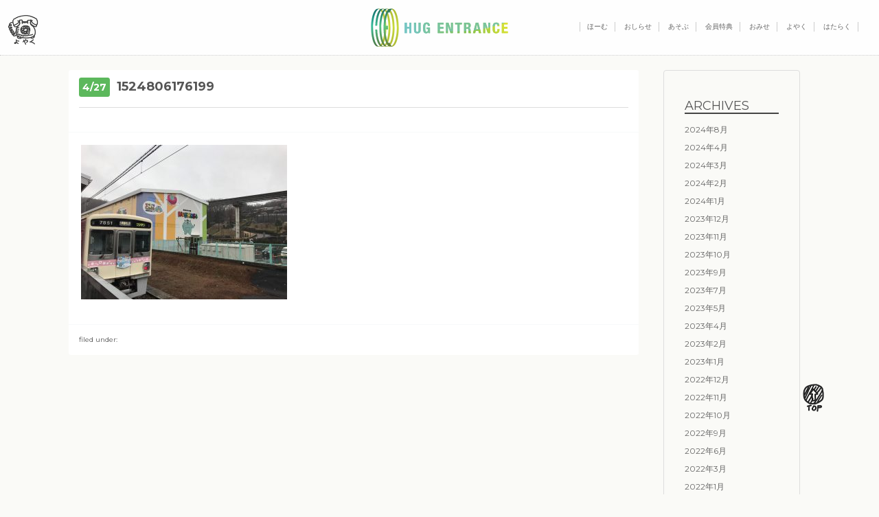

--- FILE ---
content_type: text/html; charset=UTF-8
request_url: https://hug-entrance.com/2018/04/27/open%E3%81%AE%E3%81%8A%E6%89%8B%E4%BC%9D%E3%81%84%E3%82%92%E3%81%95%E3%81%9B%E3%81%A6%E3%81%84%E3%81%9F%E3%81%A0%E3%81%8D%E3%81%BE%E3%81%97%E3%81%9F%E2%99%AA/attachment/1524806176199/
body_size: 5888
content:
<!doctype html>

<!--[if lt IE 7]><html lang="ja"
	prefix="og: https://ogp.me/ns#"  class="no-js lt-ie9 lt-ie8 lt-ie7"><![endif]-->
<!--[if (IE 7)&!(IEMobile)]><html lang="ja"
	prefix="og: https://ogp.me/ns#"  class="no-js lt-ie9 lt-ie8"><![endif]-->
<!--[if (IE 8)&!(IEMobile)]><html lang="ja"
	prefix="og: https://ogp.me/ns#"  class="no-js lt-ie9"><![endif]-->
<!--[if gt IE 8]><!--> <html lang="ja"
	prefix="og: https://ogp.me/ns#"  class="no-js"><!--<![endif]-->

	<head>
		<meta charset="utf-8">

				<meta http-equiv="X-UA-Compatible" content="IE=edge">


		

				<meta name="HandheldFriendly" content="True">
		<meta name="MobileOptimized" content="320">
		<meta name="viewport" content="width=device-width, initial-scale=1"/>

				<link rel="apple-touch-icon" href="https://hug-entrance.com/wp/wp-content/themes/hug-entrance/library/images/apple-touch-icon.png">
		<link rel="icon" href="https://hug-entrance.com/wp/wp-content/themes/hug-entrance/favicon.png">
		<!--[if IE]>
			<link rel="shortcut icon" href="https://hug-entrance.com/wp/wp-content/themes/hug-entrance/favicon.ico">
		<![endif]-->
				<meta name="msapplication-TileColor" content="#f01d4f">
		<meta name="msapplication-TileImage" content="https://hug-entrance.com/wp/wp-content/themes/hug-entrance/library/images/win8-tile-icon.png">
		<meta name="theme-color" content="#121212">

		<link rel="pingback" href="https://hug-entrance.com/wp/xmlrpc.php">

				
		<!-- All in One SEO 4.0.18 -->
		<title>1524806176199 | HUG ENTRANCE</title>
		<meta property="og:site_name" content="HUG ENTRANCE | &quot;HUG&quot; 言葉より大切なもの。&quot;ENTRANCE&quot;はじめに言葉を交わす場所。人々の人生に寄り添える空間を創造する企業をめざして。" />
		<meta property="og:type" content="article" />
		<meta property="og:title" content="1524806176199 | HUG ENTRANCE" />
		<meta property="article:published_time" content="2018-04-27T05:25:26Z" />
		<meta property="article:modified_time" content="2018-04-27T05:25:26Z" />
		<meta property="twitter:card" content="summary" />
		<meta property="twitter:domain" content="hug-entrance.com" />
		<meta property="twitter:title" content="1524806176199 | HUG ENTRANCE" />
		<script type="application/ld+json" class="aioseo-schema">
			{"@context":"https:\/\/schema.org","@graph":[{"@type":"WebSite","@id":"https:\/\/hug-entrance.com\/#website","url":"https:\/\/hug-entrance.com\/","name":"HUG ENTRANCE","description":"\"HUG\" \u8a00\u8449\u3088\u308a\u5927\u5207\u306a\u3082\u306e\u3002\"ENTRANCE\"\u306f\u3058\u3081\u306b\u8a00\u8449\u3092\u4ea4\u308f\u3059\u5834\u6240\u3002\u4eba\u3005\u306e\u4eba\u751f\u306b\u5bc4\u308a\u6dfb\u3048\u308b\u7a7a\u9593\u3092\u5275\u9020\u3059\u308b\u4f01\u696d\u3092\u3081\u3056\u3057\u3066\u3002","publisher":{"@id":"https:\/\/hug-entrance.com\/#organization"}},{"@type":"Organization","@id":"https:\/\/hug-entrance.com\/#organization","name":"HUG ENTRANCE","url":"https:\/\/hug-entrance.com\/"},{"@type":"BreadcrumbList","@id":"https:\/\/hug-entrance.com\/2018\/04\/27\/open%e3%81%ae%e3%81%8a%e6%89%8b%e4%bc%9d%e3%81%84%e3%82%92%e3%81%95%e3%81%9b%e3%81%a6%e3%81%84%e3%81%9f%e3%81%a0%e3%81%8d%e3%81%be%e3%81%97%e3%81%9f%e2%99%aa\/attachment\/1524806176199\/#breadcrumblist","itemListElement":[{"@type":"ListItem","@id":"https:\/\/hug-entrance.com\/#listItem","position":"1","item":{"@id":"https:\/\/hug-entrance.com\/#item","name":"\u30db\u30fc\u30e0","description":"\"HUG\" \u8a00\u8449\u3088\u308a\u5927\u5207\u306a\u3082\u306e\u3002\"ENTRANCE\"\u306f\u3058\u3081\u306b\u8a00\u8449\u3092\u4ea4\u308f\u3059\u5834\u6240\u3002\u4eba\u3005\u306e\u4eba\u751f\u306b\u5bc4\u308a\u6dfb\u3048\u308b\u7a7a\u9593\u3092\u5275\u9020\u3059\u308b\u4f01\u696d\u3092\u3081\u3056\u3057\u3066\u3002","url":"https:\/\/hug-entrance.com\/"},"nextItem":"https:\/\/hug-entrance.com\/2018\/04\/27\/open%e3%81%ae%e3%81%8a%e6%89%8b%e4%bc%9d%e3%81%84%e3%82%92%e3%81%95%e3%81%9b%e3%81%a6%e3%81%84%e3%81%9f%e3%81%a0%e3%81%8d%e3%81%be%e3%81%97%e3%81%9f%e2%99%aa\/attachment\/1524806176199\/#listItem"},{"@type":"ListItem","@id":"https:\/\/hug-entrance.com\/2018\/04\/27\/open%e3%81%ae%e3%81%8a%e6%89%8b%e4%bc%9d%e3%81%84%e3%82%92%e3%81%95%e3%81%9b%e3%81%a6%e3%81%84%e3%81%9f%e3%81%a0%e3%81%8d%e3%81%be%e3%81%97%e3%81%9f%e2%99%aa\/attachment\/1524806176199\/#listItem","position":"2","item":{"@id":"https:\/\/hug-entrance.com\/2018\/04\/27\/open%e3%81%ae%e3%81%8a%e6%89%8b%e4%bc%9d%e3%81%84%e3%82%92%e3%81%95%e3%81%9b%e3%81%a6%e3%81%84%e3%81%9f%e3%81%a0%e3%81%8d%e3%81%be%e3%81%97%e3%81%9f%e2%99%aa\/attachment\/1524806176199\/#item","name":"1524806176199","url":"https:\/\/hug-entrance.com\/2018\/04\/27\/open%e3%81%ae%e3%81%8a%e6%89%8b%e4%bc%9d%e3%81%84%e3%82%92%e3%81%95%e3%81%9b%e3%81%a6%e3%81%84%e3%81%9f%e3%81%a0%e3%81%8d%e3%81%be%e3%81%97%e3%81%9f%e2%99%aa\/attachment\/1524806176199\/"},"previousItem":"https:\/\/hug-entrance.com\/#listItem"}]},{"@type":"Person","@id":"https:\/\/hug-entrance.com\/author\/staff\/#author","url":"https:\/\/hug-entrance.com\/author\/staff\/","name":"staff","image":{"@type":"ImageObject","@id":"https:\/\/hug-entrance.com\/2018\/04\/27\/open%e3%81%ae%e3%81%8a%e6%89%8b%e4%bc%9d%e3%81%84%e3%82%92%e3%81%95%e3%81%9b%e3%81%a6%e3%81%84%e3%81%9f%e3%81%a0%e3%81%8d%e3%81%be%e3%81%97%e3%81%9f%e2%99%aa\/attachment\/1524806176199\/#authorImage","url":"https:\/\/secure.gravatar.com\/avatar\/e63375e99d872260c5c14ecaa8580fd2?s=96&d=mm&r=g","width":"96","height":"96","caption":"staff"}},{"@type":"ItemPage","@id":"https:\/\/hug-entrance.com\/2018\/04\/27\/open%e3%81%ae%e3%81%8a%e6%89%8b%e4%bc%9d%e3%81%84%e3%82%92%e3%81%95%e3%81%9b%e3%81%a6%e3%81%84%e3%81%9f%e3%81%a0%e3%81%8d%e3%81%be%e3%81%97%e3%81%9f%e2%99%aa\/attachment\/1524806176199\/#itempage","url":"https:\/\/hug-entrance.com\/2018\/04\/27\/open%e3%81%ae%e3%81%8a%e6%89%8b%e4%bc%9d%e3%81%84%e3%82%92%e3%81%95%e3%81%9b%e3%81%a6%e3%81%84%e3%81%9f%e3%81%a0%e3%81%8d%e3%81%be%e3%81%97%e3%81%9f%e2%99%aa\/attachment\/1524806176199\/","name":"1524806176199 | HUG ENTRANCE","inLanguage":"ja","isPartOf":{"@id":"https:\/\/hug-entrance.com\/#website"},"breadcrumb":{"@id":"https:\/\/hug-entrance.com\/2018\/04\/27\/open%e3%81%ae%e3%81%8a%e6%89%8b%e4%bc%9d%e3%81%84%e3%82%92%e3%81%95%e3%81%9b%e3%81%a6%e3%81%84%e3%81%9f%e3%81%a0%e3%81%8d%e3%81%be%e3%81%97%e3%81%9f%e2%99%aa\/attachment\/1524806176199\/#breadcrumblist"},"author":"https:\/\/hug-entrance.com\/2018\/04\/27\/open%e3%81%ae%e3%81%8a%e6%89%8b%e4%bc%9d%e3%81%84%e3%82%92%e3%81%95%e3%81%9b%e3%81%a6%e3%81%84%e3%81%9f%e3%81%a0%e3%81%8d%e3%81%be%e3%81%97%e3%81%9f%e2%99%aa\/attachment\/1524806176199\/#author","creator":"https:\/\/hug-entrance.com\/2018\/04\/27\/open%e3%81%ae%e3%81%8a%e6%89%8b%e4%bc%9d%e3%81%84%e3%82%92%e3%81%95%e3%81%9b%e3%81%a6%e3%81%84%e3%81%9f%e3%81%a0%e3%81%8d%e3%81%be%e3%81%97%e3%81%9f%e2%99%aa\/attachment\/1524806176199\/#author","datePublished":"2018-04-27T05:25:26+00:00","dateModified":"2018-04-27T05:25:26+00:00"}]}
		</script>
		<!-- All in One SEO -->

<link rel='dns-prefetch' href='//platform-api.sharethis.com' />
<link rel='dns-prefetch' href='//use.fontawesome.com' />
<link rel='dns-prefetch' href='//cdnjs.cloudflare.com' />
<link rel='dns-prefetch' href='//s.w.org' />
<link rel="alternate" type="application/rss+xml" title="HUG ENTRANCE &raquo; フィード" href="https://hug-entrance.com/feed/" />
<link rel="alternate" type="application/rss+xml" title="HUG ENTRANCE &raquo; コメントフィード" href="https://hug-entrance.com/comments/feed/" />
<link rel="alternate" type="application/rss+xml" title="HUG ENTRANCE &raquo; 1524806176199 のコメントのフィード" href="https://hug-entrance.com/2018/04/27/open%e3%81%ae%e3%81%8a%e6%89%8b%e4%bc%9d%e3%81%84%e3%82%92%e3%81%95%e3%81%9b%e3%81%a6%e3%81%84%e3%81%9f%e3%81%a0%e3%81%8d%e3%81%be%e3%81%97%e3%81%9f%e2%99%aa/attachment/1524806176199/feed/" />
		<script type="text/javascript">
			window._wpemojiSettings = {"baseUrl":"https:\/\/s.w.org\/images\/core\/emoji\/11\/72x72\/","ext":".png","svgUrl":"https:\/\/s.w.org\/images\/core\/emoji\/11\/svg\/","svgExt":".svg","source":{"concatemoji":"https:\/\/hug-entrance.com\/wp\/wp-includes\/js\/wp-emoji-release.min.js"}};
			!function(e,a,t){var n,r,o,i=a.createElement("canvas"),p=i.getContext&&i.getContext("2d");function s(e,t){var a=String.fromCharCode;p.clearRect(0,0,i.width,i.height),p.fillText(a.apply(this,e),0,0);e=i.toDataURL();return p.clearRect(0,0,i.width,i.height),p.fillText(a.apply(this,t),0,0),e===i.toDataURL()}function c(e){var t=a.createElement("script");t.src=e,t.defer=t.type="text/javascript",a.getElementsByTagName("head")[0].appendChild(t)}for(o=Array("flag","emoji"),t.supports={everything:!0,everythingExceptFlag:!0},r=0;r<o.length;r++)t.supports[o[r]]=function(e){if(!p||!p.fillText)return!1;switch(p.textBaseline="top",p.font="600 32px Arial",e){case"flag":return s([55356,56826,55356,56819],[55356,56826,8203,55356,56819])?!1:!s([55356,57332,56128,56423,56128,56418,56128,56421,56128,56430,56128,56423,56128,56447],[55356,57332,8203,56128,56423,8203,56128,56418,8203,56128,56421,8203,56128,56430,8203,56128,56423,8203,56128,56447]);case"emoji":return!s([55358,56760,9792,65039],[55358,56760,8203,9792,65039])}return!1}(o[r]),t.supports.everything=t.supports.everything&&t.supports[o[r]],"flag"!==o[r]&&(t.supports.everythingExceptFlag=t.supports.everythingExceptFlag&&t.supports[o[r]]);t.supports.everythingExceptFlag=t.supports.everythingExceptFlag&&!t.supports.flag,t.DOMReady=!1,t.readyCallback=function(){t.DOMReady=!0},t.supports.everything||(n=function(){t.readyCallback()},a.addEventListener?(a.addEventListener("DOMContentLoaded",n,!1),e.addEventListener("load",n,!1)):(e.attachEvent("onload",n),a.attachEvent("onreadystatechange",function(){"complete"===a.readyState&&t.readyCallback()})),(n=t.source||{}).concatemoji?c(n.concatemoji):n.wpemoji&&n.twemoji&&(c(n.twemoji),c(n.wpemoji)))}(window,document,window._wpemojiSettings);
		</script>
		<style type="text/css">
img.wp-smiley,
img.emoji {
	display: inline !important;
	border: none !important;
	box-shadow: none !important;
	height: 1em !important;
	width: 1em !important;
	margin: 0 .07em !important;
	vertical-align: -0.1em !important;
	background: none !important;
	padding: 0 !important;
}
</style>
<link rel='stylesheet' id='fontawesome-css'  href='//use.fontawesome.com/3d863bc741.css' type='text/css' media='all' />
<link rel='stylesheet' id='bones-stylesheet-css'  href='https://hug-entrance.com/wp/wp-content/themes/hug-entrance/library/css/style.css' type='text/css' media='all' />
<!--[if lt IE 9]>
<link rel='stylesheet' id='bones-ie-only-css'  href='https://hug-entrance.com/wp/wp-content/themes/hug-entrance/library/css/ie.css' type='text/css' media='all' />
<![endif]-->
<link rel='stylesheet' id='css_bootstrap-css'  href='//hug-entrance.com/css/bootstrap.min.css' type='text/css' media='all' />
<link rel='stylesheet' id='css_drawer-css'  href='//cdnjs.cloudflare.com/ajax/libs/drawer/3.2.0/css/drawer.min.css' type='text/css' media='all' />
<link rel='stylesheet' id='css_common-css'  href='//hug-entrance.com/css/common.css' type='text/css' media='all' />
<link rel='stylesheet' id='css_default-css'  href='//hug-entrance.com/css/default.css' type='text/css' media='all' />
<script type='text/javascript' src='//platform-api.sharethis.com/js/sharethis.js#product=ga&#038;property=6069694aa784de0012cc7b64'></script>
<script type='text/javascript' src='https://hug-entrance.com/wp/wp-content/themes/hug-entrance/library/js/libs/modernizr.custom.min.js'></script>
<script type='text/javascript' src='https://hug-entrance.com/wp/wp-includes/js/jquery/jquery.js'></script>
<script type='text/javascript' src='https://hug-entrance.com/wp/wp-includes/js/jquery/jquery-migrate.min.js'></script>
<script type='text/javascript' src='//code.jquery.com/ui/1.11.4/jquery-ui.min.js'></script>
<script type='text/javascript' src='//hug-entrance.com/js/bootstrap.min.js'></script>
<script type='text/javascript' src='//cdnjs.cloudflare.com/ajax/libs/iScroll/5.1.3/iscroll.min.js'></script>
<script type='text/javascript' src='//cdnjs.cloudflare.com/ajax/libs/drawer/3.2.0/js/drawer.min.js'></script>
<script type='text/javascript' src='//hug-entrance.com/js/jquery.matchHeight.js'></script>
<script type='text/javascript' src='//hug-entrance.com/js/common.js'></script>
<script type='text/javascript' src='//hug-entrance.com/js/holder.js'></script>
<link rel='https://api.w.org/' href='https://hug-entrance.com/wp-json/' />
<link rel='shortlink' href='https://hug-entrance.com/?p=382' />
<link rel="alternate" type="application/json+oembed" href="https://hug-entrance.com/wp-json/oembed/1.0/embed?url=https%3A%2F%2Fhug-entrance.com%2F2018%2F04%2F27%2Fopen%25e3%2581%25ae%25e3%2581%258a%25e6%2589%258b%25e4%25bc%259d%25e3%2581%2584%25e3%2582%2592%25e3%2581%2595%25e3%2581%259b%25e3%2581%25a6%25e3%2581%2584%25e3%2581%259f%25e3%2581%25a0%25e3%2581%258d%25e3%2581%25be%25e3%2581%2597%25e3%2581%259f%25e2%2599%25aa%2Fattachment%2F1524806176199%2F" />
<link rel="alternate" type="text/xml+oembed" href="https://hug-entrance.com/wp-json/oembed/1.0/embed?url=https%3A%2F%2Fhug-entrance.com%2F2018%2F04%2F27%2Fopen%25e3%2581%25ae%25e3%2581%258a%25e6%2589%258b%25e4%25bc%259d%25e3%2581%2584%25e3%2582%2592%25e3%2581%2595%25e3%2581%259b%25e3%2581%25a6%25e3%2581%2584%25e3%2581%259f%25e3%2581%25a0%25e3%2581%258d%25e3%2581%25be%25e3%2581%2597%25e3%2581%259f%25e2%2599%25aa%2Fattachment%2F1524806176199%2F&#038;format=xml" />
<script>
(function() {
	(function (i, s, o, g, r, a, m) {
		i['GoogleAnalyticsObject'] = r;
		i[r] = i[r] || function () {
				(i[r].q = i[r].q || []).push(arguments)
			}, i[r].l = 1 * new Date();
		a = s.createElement(o),
			m = s.getElementsByTagName(o)[0];
		a.async = 1;
		a.src = g;
		m.parentNode.insertBefore(a, m)
	})(window, document, 'script', 'https://google-analytics.com/analytics.js', 'ga');

	ga('create', 'UA-43176070-3', 'auto');
			ga('send', 'pageview');
	})();
</script>
<link rel="icon" href="https://hug-entrance.com/wp/wp-content/uploads/2020/06/cropped-34897bb54752cb6af0b90fcf8c9f11a2-32x32.png" sizes="32x32" />
<link rel="icon" href="https://hug-entrance.com/wp/wp-content/uploads/2020/06/cropped-34897bb54752cb6af0b90fcf8c9f11a2-192x192.png" sizes="192x192" />
<link rel="apple-touch-icon-precomposed" href="https://hug-entrance.com/wp/wp-content/uploads/2020/06/cropped-34897bb54752cb6af0b90fcf8c9f11a2-180x180.png" />
<meta name="msapplication-TileImage" content="https://hug-entrance.com/wp/wp-content/uploads/2020/06/cropped-34897bb54752cb6af0b90fcf8c9f11a2-270x270.png" />
		
				
	</head>

	<body class="attachment attachment-template-default single single-attachment postid-382 attachmentid-382 attachment-jpeg drawer drawer--right" itemscope itemtype="http://schema.org/WebPage">

		<div id="wrap">

			<header class="heroheader">
				<div class="header_block cf">
					<div class="logo"><a href="//hug-entrance.com/"><img src="//hug-entrance.com/img/logo_home.svg" alt="ロゴ" /></a></div>
					<div class="archives_nav">
						<ul>
							<li><a href="//hug-entrance.com/">ほーむ</span></a></li>
							<li><a href="//hug-entrance.com/topics/news/">おしらせ</span></a></li>
							<li><a href="//hug-entrance.com/topics/event/">あそぶ</span></a></li>
							<!-- <li><a href="//hug-entrance.com/food/">たべる</span></a></li> -->
							<li><a href="//hug-entrance.com/member/">会員特典</span></a></li>
							<li><a href="//hug-entrance.com/blands/">おみせ</span></a></li>
							<li><a href="//hug-entrance.com/reserve/">よやく</span></a></li>
							<li><a href="//hug-entrance.com/recruit/">はたらく</span></a></li>
						</ul>
					</div>
				</div>
							</header>

		<div class="main-contents">
			<main>

				
					



				

				<div class="blog-contents clearfix">

					<div class="blog-box">
						<div class="row">

<!-- ↓ -->

						
							
              
              <article id="post-382" class="cf post-382 attachment type-attachment status-inherit hentry" role="article" itemscope itemprop="blogPost" itemtype="http://schema.org/BlogPosting">

                <header class="article-header entry-header">

                  <h1 class="archives-contents-title" itemprop="headline" rel="bookmark"><span class="label label-success">4/27</span>1524806176199</h1>

                </header> 
                <section class="entry-content cf" itemprop="articleBody">
                  <p class="attachment"><a href='https://hug-entrance.com/wp/wp-content/uploads/2018/04/1524806176199.jpg'><img width="300" height="225" src="https://hug-entrance.com/wp/wp-content/uploads/2018/04/1524806176199-300x225.jpg" class="attachment-medium size-medium" alt="" srcset="https://hug-entrance.com/wp/wp-content/uploads/2018/04/1524806176199-300x225.jpg 300w, https://hug-entrance.com/wp/wp-content/uploads/2018/04/1524806176199-768x576.jpg 768w, https://hug-entrance.com/wp/wp-content/uploads/2018/04/1524806176199-1024x768.jpg 1024w, https://hug-entrance.com/wp/wp-content/uploads/2018/04/1524806176199.jpg 1478w" sizes="(max-width: 300px) 100vw, 300px" /></a></p>
                </section> 
                <footer class="article-footer">

                  filed under: 
                  
                </footer> 
                
              </article> 
						
						
<!--  -->

						</div>
					</div>

					
					<div class="blog-aside">
						<div class="archives-sidebar">
															<div id="archives-3" class="widget widget_archive"><h4 class="widgettitle">ARCHIVES</h4>		<ul>
			<li><a href='https://hug-entrance.com/2024/08/'>2024年8月</a></li>
	<li><a href='https://hug-entrance.com/2024/04/'>2024年4月</a></li>
	<li><a href='https://hug-entrance.com/2024/03/'>2024年3月</a></li>
	<li><a href='https://hug-entrance.com/2024/02/'>2024年2月</a></li>
	<li><a href='https://hug-entrance.com/2024/01/'>2024年1月</a></li>
	<li><a href='https://hug-entrance.com/2023/12/'>2023年12月</a></li>
	<li><a href='https://hug-entrance.com/2023/11/'>2023年11月</a></li>
	<li><a href='https://hug-entrance.com/2023/10/'>2023年10月</a></li>
	<li><a href='https://hug-entrance.com/2023/09/'>2023年9月</a></li>
	<li><a href='https://hug-entrance.com/2023/07/'>2023年7月</a></li>
	<li><a href='https://hug-entrance.com/2023/05/'>2023年5月</a></li>
	<li><a href='https://hug-entrance.com/2023/04/'>2023年4月</a></li>
	<li><a href='https://hug-entrance.com/2023/02/'>2023年2月</a></li>
	<li><a href='https://hug-entrance.com/2023/01/'>2023年1月</a></li>
	<li><a href='https://hug-entrance.com/2022/12/'>2022年12月</a></li>
	<li><a href='https://hug-entrance.com/2022/11/'>2022年11月</a></li>
	<li><a href='https://hug-entrance.com/2022/10/'>2022年10月</a></li>
	<li><a href='https://hug-entrance.com/2022/09/'>2022年9月</a></li>
	<li><a href='https://hug-entrance.com/2022/06/'>2022年6月</a></li>
	<li><a href='https://hug-entrance.com/2022/03/'>2022年3月</a></li>
	<li><a href='https://hug-entrance.com/2022/01/'>2022年1月</a></li>
	<li><a href='https://hug-entrance.com/2021/12/'>2021年12月</a></li>
	<li><a href='https://hug-entrance.com/2021/11/'>2021年11月</a></li>
	<li><a href='https://hug-entrance.com/2021/10/'>2021年10月</a></li>
	<li><a href='https://hug-entrance.com/2021/08/'>2021年8月</a></li>
	<li><a href='https://hug-entrance.com/2021/07/'>2021年7月</a></li>
	<li><a href='https://hug-entrance.com/2021/06/'>2021年6月</a></li>
	<li><a href='https://hug-entrance.com/2021/05/'>2021年5月</a></li>
	<li><a href='https://hug-entrance.com/2021/04/'>2021年4月</a></li>
	<li><a href='https://hug-entrance.com/2021/03/'>2021年3月</a></li>
	<li><a href='https://hug-entrance.com/2021/02/'>2021年2月</a></li>
	<li><a href='https://hug-entrance.com/2021/01/'>2021年1月</a></li>
	<li><a href='https://hug-entrance.com/2020/12/'>2020年12月</a></li>
	<li><a href='https://hug-entrance.com/2020/11/'>2020年11月</a></li>
	<li><a href='https://hug-entrance.com/2020/10/'>2020年10月</a></li>
	<li><a href='https://hug-entrance.com/2020/09/'>2020年9月</a></li>
	<li><a href='https://hug-entrance.com/2020/08/'>2020年8月</a></li>
	<li><a href='https://hug-entrance.com/2020/07/'>2020年7月</a></li>
	<li><a href='https://hug-entrance.com/2020/06/'>2020年6月</a></li>
	<li><a href='https://hug-entrance.com/2020/05/'>2020年5月</a></li>
	<li><a href='https://hug-entrance.com/2020/04/'>2020年4月</a></li>
	<li><a href='https://hug-entrance.com/2020/03/'>2020年3月</a></li>
	<li><a href='https://hug-entrance.com/2020/02/'>2020年2月</a></li>
	<li><a href='https://hug-entrance.com/2019/12/'>2019年12月</a></li>
	<li><a href='https://hug-entrance.com/2019/11/'>2019年11月</a></li>
	<li><a href='https://hug-entrance.com/2019/10/'>2019年10月</a></li>
	<li><a href='https://hug-entrance.com/2019/08/'>2019年8月</a></li>
	<li><a href='https://hug-entrance.com/2019/07/'>2019年7月</a></li>
	<li><a href='https://hug-entrance.com/2019/06/'>2019年6月</a></li>
	<li><a href='https://hug-entrance.com/2019/05/'>2019年5月</a></li>
	<li><a href='https://hug-entrance.com/2019/03/'>2019年3月</a></li>
	<li><a href='https://hug-entrance.com/2019/02/'>2019年2月</a></li>
	<li><a href='https://hug-entrance.com/2018/12/'>2018年12月</a></li>
	<li><a href='https://hug-entrance.com/2018/11/'>2018年11月</a></li>
	<li><a href='https://hug-entrance.com/2018/10/'>2018年10月</a></li>
	<li><a href='https://hug-entrance.com/2018/09/'>2018年9月</a></li>
	<li><a href='https://hug-entrance.com/2018/08/'>2018年8月</a></li>
	<li><a href='https://hug-entrance.com/2018/07/'>2018年7月</a></li>
	<li><a href='https://hug-entrance.com/2018/06/'>2018年6月</a></li>
	<li><a href='https://hug-entrance.com/2018/05/'>2018年5月</a></li>
	<li><a href='https://hug-entrance.com/2018/04/'>2018年4月</a></li>
	<li><a href='https://hug-entrance.com/2018/01/'>2018年1月</a></li>
	<li><a href='https://hug-entrance.com/2017/12/'>2017年12月</a></li>
	<li><a href='https://hug-entrance.com/2017/11/'>2017年11月</a></li>
	<li><a href='https://hug-entrance.com/2017/10/'>2017年10月</a></li>
	<li><a href='https://hug-entrance.com/2017/09/'>2017年9月</a></li>
	<li><a href='https://hug-entrance.com/2017/08/'>2017年8月</a></li>
	<li><a href='https://hug-entrance.com/2017/07/'>2017年7月</a></li>
	<li><a href='https://hug-entrance.com/2017/06/'>2017年6月</a></li>
	<li><a href='https://hug-entrance.com/2017/05/'>2017年5月</a></li>
	<li><a href='https://hug-entrance.com/2017/04/'>2017年4月</a></li>
	<li><a href='https://hug-entrance.com/2017/03/'>2017年3月</a></li>
	<li><a href='https://hug-entrance.com/2017/02/'>2017年2月</a></li>
	<li><a href='https://hug-entrance.com/2017/01/'>2017年1月</a></li>
	<li><a href='https://hug-entrance.com/2016/12/'>2016年12月</a></li>
	<li><a href='https://hug-entrance.com/2016/11/'>2016年11月</a></li>
	<li><a href='https://hug-entrance.com/2016/10/'>2016年10月</a></li>
		</ul>
		</div>													</div>
					</div>

				</div>
			</main>
		</div>

	<footer>
		<div class="footer_block cf">
			<div class="footer_nav">
				<div class="footer_logo"><a href="//hug-entrance.com/"><img src="//hug-entrance.com/img/footer_logo_01.svg" alt="Logo"></a></div>
				<ul>
					<li><a href="//hug-entrance.com/sub/company.html">会社概要</a></li>
					<li><a href="//hug-entrance.com/topics/business/">企業の皆様へ</a></li>
					<li><a href="//hug-entrance.com/sub/contact.html">お問合せ</a></li>
				</ul>
			</div>
			<div class="footer_contents">
				<ul>
					<li><a href="//hug-entrance.com/blands/aroundtable.html"><img src="//hug-entrance.com/img/brand-logo-5.svg" alt="Logo"></a></li>
					<li><a href="//hug-entrance.com/blands/alldayhome.html"><img src="//hug-entrance.com/img/brand-logo-6.svg" alt="Logo"></a></li>
				</ul>
				<p class="copyrught">COPYRIGHT &COPY; HUG ENTRANCE, Inc.</p>
			</div>
		</div>
		<div class="footer_pattern"><img src="//hug-entrance.com/img/footer.gif" alt="Logo"></div>
	</footer>

	<div class="pagetop"><a href="#wrap"><img src="//hug-entrance.com/img/pagetop.png" alt="▲"></a></div>
	<div class="reserve-btn"><a href="//hug-entrance.com/reserve/"><img src="//hug-entrance.com/img/telephone.png" alt="予約ページへ" onmouseover="this.src='//hug-entrance.com/img/telephone.gif'" onmouseout="this.src='//hug-entrance.com/img/telephone.png'"></a></div>

		<div class="hamburger_box">
			<button type="button" class="drawer-toggle drawer-hamburger">
				<span class="sr-only">toggle navigation</span>
				<span class="drawer-hamburger-icon"></span>
			</button>
		</div>
		<div class="drawer_box">
			<nav class="drawer-nav">
				<ul class="drawer-menu">
					<li><a href="//hug-entrance.com/"><img src="//hug-entrance.com/img/home.png" alt="icon"><span>ホーム</span></a></li>
					<li><a href="//hug-entrance.com/topics/news/"><img src="//hug-entrance.com/img/icon_001.png" alt="icon"><span>おしらせ</span></a></li>
					<li><a href="//hug-entrance.com/topics/event/"><img src="//hug-entrance.com/img/icon_002.png" alt="icon"><span>あそぶ</span></a></li>
					<li><a href="//hug-entrance.com/food/"><img src="//hug-entrance.com/img/icon_003.png" alt="icon"><span>たべる</span></a></li>
					<li><a href="//hug-entrance.com/member/"><img src="//hug-entrance.com/img/icon_003.png" alt="icon">会員特典</span></a></li>
					<li><a href="//hug-entrance.com/blands/"><img src="//hug-entrance.com/img/icon_004.png" alt="icon"><span>おみせ</span></a></li>
					<li><a href="//hug-entrance.com/reserve/"><img src="//hug-entrance.com/img/icon_005.png" alt="icon"><span>よやく</span></a></li>
					<li><a href="//hug-entrance.com/recruit/"><img src="//hug-entrance.com/img/icon_006.png" alt="icon"><span>はたらく</span></a></li>
				</ul>
			</nav>
		</div>

	</div>
<!--  -->
				<script type='text/javascript' src='https://hug-entrance.com/wp/wp-includes/js/comment-reply.min.js'></script>
<script type='text/javascript' src='https://hug-entrance.com/wp/wp-content/themes/hug-entrance/library/js/scripts.js'></script>
<script type='text/javascript' src='https://hug-entrance.com/wp/wp-includes/js/wp-embed.min.js'></script>
</body>
</html>


--- FILE ---
content_type: text/css
request_url: https://hug-entrance.com/css/common.css
body_size: 2166
content:
@charset "utf-8";
@import url(https://fonts.googleapis.com/css?family=Rock+Salt|Montserrat:400,700|EB+Garamond);
@import url(cssco.css);

/*
font-family: 'Rock Salt', cursive;
font-family: 'Montserrat', sans-serif;
font-family: 'EB Garamond', serif;
*/

@media screen and (min-width:768px) {}
@media screen and (min-width:992px) {}
@media screen and (min-width:1200px) {}

*{
	margin:0;
	padding:0;
	border:0;
}

html {
	font-size: 62.5%;
	width:100%;
	height: 100%;
	margin:0;
	padding:0;
	overflow-x: hidden;
}

body{
	width:100%;
	height: 100%;
	margin:0;
	padding:0;
	position: relative;
	left: 0;
	font-family:'Montserrat',"ヒラギノ角ゴ ProN W3","Hiragino Kaku Gothic ProN","メイリオ", Verdana, "ＭＳ Ｐゴシック","MS PGothic", sans-serif;
	font-size:10px;
	font-size:1.0rem;
	lia-height:1.6;
	color: #555;
	background-color:#fafaf7;
	box-sizing: border-box;
	-webkit-overflow-scrolling: touch
	overflow-scrolling: touch;
	overflow-x: hidden;
	-webkit-font-smoothing:antialiased;
	-moz-font-smoothing:antialiased;
	-ms-font-smoothing:antialiased;
	-o-font-smoothing:antialiased;
	font-smoothing:antialiased;
	-webkit-text-size-adjust:100%;
	-moz-text-size-adjust:100%;
	-ms-text-size-adjust:100%;
	-o-text-size-adjust:100%;
	text-size-adjust:100%;
}

.serif{
	font-family: "EB Garamond","ヒラギノ明朝 Pro W3", "Hiragino Mincho Pro", "HGS明朝E", "ＭＳ Ｐ明朝", serif;
}

h1,h2,h3{
	font-weight: 700;
}

/**/

a{
outline:none;
-webkit-transition: all 0.3s ease;
-moz-transition: all 0.3s ease;
-o-transition: all 0.3s ease;
transition: all  0.3s ease;
}

a:link{color: #666;}
a:visited{color: #666;}
a:hover{color: #cb1511;}
a:active{color: #cb1511;}

a:link,a:visited,a:active{text-decoration:none;}
a:hover, a:active { outline: 0; text-decoration: underline; cursor: pointer;}
a:focus { outline:none; }
a img{border:none;text-decoration:none;}

::selection { background:#333; color:#FFF; text-shadow: none; }
::-moz-selection { background:#333; color:#FFF; text-shadow: none; }

/* */

.img-responsive { width: 100%; }
.overwrite { margin: 0 auto; }

figure {
-webkit-margin-before: 0 !important;
-webkit-margin-after: 0 !important;
-webkit-margin-start: 0 !important;
-webkit-margin-end: 0 !important;
}

.no-gutter > [class*='col-'] {
	padding-right:0;
	padding-left:0;
}


.cf:after {
	content:" ";
	display:block;
	clear:both;
}

/* IE */

.spnone{ display:none; }

@media screen and (min-width: 768px){
	.spnone{ display:block; }
	.spblock{ display:none; }
}

/* */

.mb10{margin-bottom: 10px;}
.mb20{margin-bottom: 20px;}
.mb30{margin-bottom: 30px;}
.mb50{margin-bottom: 50px;}
.mb100{margin-bottom: 100px;}

/* */

p.text{
text-align: justify;
text-justify: inter-ideograph;
}

/*  */

#wrap{
	width:100%;
	position:relative;
}

/*  */

.hamburger_box{
	display: block;
}

@media screen and (min-width:1024px) {
	.hamburger_box{
		display:none;
	}
}

.drawer-hamburger{
	padding:16px;
}

@media screen and (min-width:768px) {
	.drawer-hamburger{
		padding:26px;
	}
}

.drawer-nav{
	margin: 0;
	padding:20px;
}

.drawer-menu li{
	margin: 0 0 10px;
	padding: 0;
font-size: 1.2rem;
	color: #666;
}

.drawer-menu li a{
	text-decoration:none;
}

.drawer-menu li img{
	width: 1.5rem;
	margin: 0 1.5rem 0 0;
	padding: 0;
}

/* */

.contents{
	width: 90%;
	max-width: 980px;
	margin: 0 auto;
	padding:20px 0;
}

.blog-contents{
	width: 90%;
	max-width: 1050px;
	margin: 0 auto;
	padding:20px 0;
}

.maxwidth{
width: 100%;
}

/*  */

.parallax_box{
	position: relative;
}

.parallax{
	width: 100%;
	background-position:center;
	background-repeat:no-repeat;
	background-size:cover;
	margin: 0;
	-webkit-box-align: center;
	-webkit-align-items: center;
			-ms-flex-align: center;
					align-items: center;
	display: -webkit-box;
	display: -webkit-flex;
	display: -ms-flexbox;
	display: flex;
	-webkit-box-pack: center;
	-webkit-justify-content: center;
			-ms-flex-pack: center;
					justify-content: center;
}

@media screen and (min-width: 768px){
	.parallax{ background-attachment: fixed; }
}

.parallax_box_center {
	position: relative;
	z-index: 1;
	text-align: justify;
}

/*  */

/* */

footer{
	width: 100%;
	margin: 0;
	padding:0;
	position: relative;
}

@media screen and (min-width:768px) {

.footer_block{
	width:90%;
	max-width: 768px;
	margin:0 auto;
	padding: 0;
}

}

	.footer_nav{
	text-align: center;
	margin-bottom:20px;
	}

.footer_logo{display: none;}

@media screen and (min-width:768px) {

	.footer_nav{
		float: left;
		margin-bottom:0;
	}

	.footer_logo{
		display: inline-block;
		margin-right: 50px;
	}

	.footer_logo img{
		width: 80px;
		height:43px;
	}

}

.footer_nav ul{
	display: inline-block;
	list-style-type: none;
	text-align: center;
	margin: 0;
	padding: 0;
	border-left: 1px solid #ccc;
}

.footer_nav li:first-child{
		margin:0;
		padding: 0 1rem;
}

.footer_nav li{
	display: inline-block;
	margin:0;
	padding: 0 1rem;
	border-right: 1px solid #ccc;
}

.footer_contents{
	display:block;
}

.footer_contents ul{
	list-style-type: none;
	margin: 0 auto;
	padding: 0;
	text-align: center;
}

.footer_contents li{
	display: inline-block;
	margin:0 0 10px 10px;
	padding: 0;
}

.footer_contents li img{
	width: 50px;
	height: 57px;
}

.copyrught{
	text-align:center;
	margin: 0;
	padding: 0;
}

@media screen and (min-width:768px) {

	.footer_contents{
		float: right;
	}

	.copyrught{
		text-align: right;
	}

}

/*  */

.pagetop {
	position: fixed;
	bottom: 30px;
	right: 0;
	z-index: 99999;
}

@media screen and (min-width:768px) {
	.pagetop {
		bottom: 120px;
		right: 50px;
	}
}

.pagetop img{
width: 50%;
}

/* Banner */

.banner {
	display: block;
	padding: 16px 16px;
	background-color: #ffffff;
}

@media (min-width: 769px) {
	.banner-container {
		display: flex;
		justify-content: space-between;
		align-items: center;
		margin: 0 auto;
		max-width: 544px;
	}
}

.banner-sp {
	display: block;
	margin: 0 auto;
	width: 375px;
	max-width: 100%;
}

.banner-pc {
	display: none;
	margin: 0 auto;
	width: 768px;
	max-width: 100%;
}

@media (min-width: 769px) {
	.banner-sp { display: none; }
	.banner-pc { display: block; }
}

/* Reserve */

.reserve-btn {
	position: fixed;
	top:0;
	left:0;
	z-index: 888;
}

.reserve-btn img{
	width: 50%;
}

@media screen and (min-width:768px) {
	.reserve-btn {
		top:0;
		left:0;
	}
	.reserve-btn img{
		width: 55%;
	}
}

/*  */

.drawer-nav {
	z-index: 99999;
}

.latest-event {
	padding-top: 16px;
}

.latest-event-text {
	display: block;
	margin: 0 auto;
	border-radius: 8px;
	padding: 0 16px;
	max-width: 392px;
	text-align: center;
	line-height: 48px;
	font-size: 14px;
	font-weight: 700;
	color: #ffffff;
	background-color: #333333;
	transition: background-color 0.25s;
}

.latest-event-text:link,
.latest-event-text:visited,
.latest-event-text:active {
	color: #ffffff;
	text-decoration: none;
}

.latest-event-text:hover,
.latest-event-text:link:hover,
.latest-event-text:visited:hover,
.latest-event-text:active:hover {
	text-decoration: none;
	color: #ffffff;
	background-color: #000000;
}


--- FILE ---
content_type: text/css
request_url: https://hug-entrance.com/css/cssco.css
body_size: 1078
content:
/* -------------------------------------------------------------------------- *
   CSSCO | 1.0.0 | https://github.com/we-are-next/cssco
\* -------------------------------------------------------------------------- */

.cssco {
    position: relative;
}

.cssco:after {
    content: "";
    height: 100%;
    left: 0;
    position: absolute;
    top: 0;
    width: 100%;
}

.cssco img {
    display: block;
    height: auto;
    width: 100%;
}





/* -------------------------------------------------------------------------- *
   #C1
\* -------------------------------------------------------------------------- */

.cssco.cssco--c1 {
    background: linear-gradient(#d5aeae, #8f8f8f, #c99d93, #185d62 110%);
}

.cssco.cssco--c1:after {
    background-color: #58747b;
    mix-blend-mode: overlay;
}

.cssco.cssco--c1 img {
    -webkit-filter: grayscale(6%) contrast(130%);
            filter: grayscale(6%) contrast(130%);
    mix-blend-mode: hard-light;
}





/* -------------------------------------------------------------------------- *
   #F2
\* -------------------------------------------------------------------------- */

.cssco.cssco--f2 {
    background: linear-gradient(#b8dfdc, #aaa);
}

.cssco.cssco--f2:after {
    background: linear-gradient(#aebab6 43%, #4a5580);
    mix-blend-mode: soft-light;
}

.cssco.cssco--f2 img {
    -webkit-filter: contrast(150%);
            filter: contrast(150%);
    opacity: 0.85;
}





/* -------------------------------------------------------------------------- *
   #G3
\* -------------------------------------------------------------------------- */

.cssco.cssco--g3 {
    background: linear-gradient(#485c6e, #b9b9b0 15%, #4b6974);
}

.cssco.cssco--g3 img {
    -webkit-filter: contrast(130%);
            filter: contrast(130%);
    mix-blend-mode: hard-light;
}





/* -------------------------------------------------------------------------- *
   #P5
\* -------------------------------------------------------------------------- */

.cssco.cssco--p5 {
    background-color: #8facaf;
}

.cssco.cssco--p5:after {
    background: linear-gradient(to bottom left, #9ec1b3, #8c78a0, #646983, #252c37);
    mix-blend-mode: overlay;
}

.cssco.cssco--p5 img {
    -webkit-filter: contrast(150%) grayscale(15%);
            filter: contrast(150%) grayscale(15%);
    opacity: 0.8;
}





/* -------------------------------------------------------------------------- *
   #LV3
\* -------------------------------------------------------------------------- */

.cssco.cssco--lv3 {
    background: linear-gradient(-179deg, #a48a7a 0%, #927f77 37%, #ac8577 49%, #574d47 100%);
}

.cssco.cssco--lv3 img {
    -webkit-filter: grayscale(20%) contrast(130%);
            filter: grayscale(20%) contrast(130%);
    mix-blend-mode: hard-light;
}





/* -------------------------------------------------------------------------- *
   #B5
\* -------------------------------------------------------------------------- */

.cssco.cssco--b5 {
    background-color: #000;
}

.cssco.cssco--b5 img {
    -webkit-filter: grayscale(100%) contrast(180%) brightness(95%);
            filter: grayscale(100%) contrast(180%) brightness(95%);
    opacity: 0.9;
}





/* -------------------------------------------------------------------------- *
   #A6
\* -------------------------------------------------------------------------- */

.cssco.cssco--a6 {
    background-color: #a9a499;
}

.cssco.cssco--a6:after {
    background-color: #eaeae9;
    mix-blend-mode: multiply;
}

.cssco.cssco--a6 img {
    -webkit-filter: grayscale(30%) contrast(140%) hue-rotate(-5deg);
            filter: grayscale(30%) contrast(140%) hue-rotate(-5deg);
    mix-blend-mode: hard-light;
}





/* -------------------------------------------------------------------------- *
   #M5
\* -------------------------------------------------------------------------- */

.cssco.cssco--m5 {
    background: radial-gradient(#c09f81, #816c5f);
}

.cssco.cssco--m5:after {
    background: linear-gradient(#bbccce 50%, #000000);
    mix-blend-mode: soft-light;
    opacity: 0.5;
}

.cssco.cssco--m5 img {
    -webkit-filter: grayscale(40%) contrast(110%);
            filter: grayscale(40%) contrast(110%);
    mix-blend-mode: hard-light;
}





/* -------------------------------------------------------------------------- *
   #M3
\* -------------------------------------------------------------------------- */

.cssco.cssco--m3 {
    background-color: #817e72;
}

.cssco.cssco--m3:after {
    background-color: #cce7de;
    mix-blend-mode: multiply;
    opacity: 0.35;
}

.cssco.cssco--m3 img {
    -webkit-filter: grayscale(30%) contrast(155%);
            filter: grayscale(30%) contrast(155%);
    mix-blend-mode: hard-light;
    opacity: 0.75;
}





/* -------------------------------------------------------------------------- *
   #HB1
\* -------------------------------------------------------------------------- */

.cssco.cssco--hb1 {
    background: linear-gradient(-180deg, #8e8d9a 30%, #a6939f 48%, #6c7c95 65%, #6a7b95 58%, #c5cdd7 86%, #303743 100%);
}

.cssco.cssco--hb1:after {
    background-color: #294459;
    mix-blend-mode: lighten;
    opacity: 0.5;
}

.cssco.cssco--hb1 img {
    -webkit-filter: grayscale(20%) contrast(130%);
            filter: grayscale(20%) contrast(130%);
    mix-blend-mode: hard-light;
}





/* -------------------------------------------------------------------------- *
   #HB2
\* -------------------------------------------------------------------------- */

.cssco.cssco--hb2 {
    background: linear-gradient(-180deg, #8e8d9a 31%, #a69893 49%, #4c4644 58%, #c5cdd7 88%, #303d43 100%);
}

.cssco.cssco--hb2:after {
    background-color: #315764;
    mix-blend-mode: overlay;
    opacity: 0.25;
}

.cssco.cssco--hb2 img {
    -webkit-filter: grayscale(20%) contrast(130%);
            filter: grayscale(20%) contrast(130%);
    mix-blend-mode: hard-light;
}





/* -------------------------------------------------------------------------- *
   #ACG
\* -------------------------------------------------------------------------- */

.cssco.cssco--acg {
    background-color: #eceedf;
}

.cssco.cssco--acg:after {
    background: linear-gradient(-180deg, #77766f 30%, #6a6f68 60%, #45353e 100%);
    mix-blend-mode: overlay;
}

.cssco.cssco--acg img {
    -webkit-filter: grayscale(40%) contrast(160%) brightness(85%) hue-rotate(-5deg);
            filter: grayscale(40%) contrast(160%) brightness(85%) hue-rotate(-5deg);
    mix-blend-mode: darken;
    opacity: 0.85;
}





/* -------------------------------------------------------------------------- *
   #X1
\* -------------------------------------------------------------------------- */

.cssco.cssco--x1 {
    background-color: #444;
}

.cssco.cssco--x1:after {
    background-color: #333;
    mix-blend-mode: lighten;
}

.cssco.cssco--x1 img {
    -webkit-filter: grayscale(100%) contrast(190%) brightness(110%);
            filter: grayscale(100%) contrast(190%) brightness(110%);
    opacity: 0.75;
}





/* -------------------------------------------------------------------------- *
   #T1
\* -------------------------------------------------------------------------- */

.cssco.cssco--t1 {
    background-color: #9d9990;
}

.cssco.cssco--t1:after {
    background-color: #878787;
    mix-blend-mode: lighten;
    opacity: 0.5;
}

.cssco.cssco--t1 img {
    -webkit-filter: grayscale(20%) contrast(140%);
            filter: grayscale(20%) contrast(140%);
    mix-blend-mode: hard-light;
}


--- FILE ---
content_type: image/svg+xml
request_url: https://hug-entrance.com/img/logo_home.svg
body_size: 6306
content:
<?xml version="1.0" encoding="utf-8"?>
<!-- Generator: Adobe Illustrator 19.0.0, SVG Export Plug-In . SVG Version: 6.00 Build 0)  -->
<svg version="1.1" id="レイヤー_1" xmlns="http://www.w3.org/2000/svg" xmlns:xlink="http://www.w3.org/1999/xlink" x="0px"
	 y="0px" viewBox="0 187 800 224" style="enable-background:new 0 187 800 224;" xml:space="preserve">
<style type="text/css">
	.st0{fill:url(#SVGID_1_);}
	.st1{fill:url(#SVGID_2_);}
	.st2{fill:url(#SVGID_3_);}
	.st3{fill:url(#SVGID_4_);}
	.st4{fill:url(#SVGID_5_);}
	.st5{fill:url(#SVGID_6_);}
	.st6{fill:url(#SVGID_7_);}
	.st7{fill:url(#SVGID_8_);}
	.st8{fill:url(#SVGID_9_);}
	.st9{fill:url(#SVGID_10_);}
	.st10{fill:url(#SVGID_11_);}
	.st11{fill:none;}
	.st12{fill:url(#SVGID_12_);}
	.st13{fill:url(#SVGID_13_);}
	.st14{fill:url(#SVGID_14_);}
	.st15{fill:url(#SVGID_15_);}
	.st16{fill:url(#SVGID_16_);}
	.st17{fill:url(#SVGID_17_);}
	.st18{fill:url(#SVGID_18_);}
	.st19{fill:url(#SVGID_19_);}
	.st20{fill:url(#SVGID_20_);}
	.st21{fill:url(#SVGID_21_);}
	.st22{fill:url(#SVGID_22_);}
	.st23{fill:url(#SVGID_23_);}
	.st24{fill:url(#SVGID_24_);}
	.st25{fill:url(#SVGID_25_);}
	.st26{fill:url(#SVGID_26_);}
	.st27{fill:url(#SVGID_27_);}
	.st28{fill:url(#SVGID_28_);}
	.st29{fill:url(#SVGID_29_);}
	.st30{fill:url(#SVGID_30_);}
	.st31{fill:url(#SVGID_31_);}
	.st32{fill:url(#SVGID_32_);}
	.st33{fill:url(#SVGID_33_);}
	.st34{fill:url(#SVGID_34_);}
	.st35{fill:url(#SVGID_35_);}
	.st36{fill:url(#SVGID_36_);}
	.st37{fill:url(#SVGID_37_);}
	.st38{fill:url(#SVGID_38_);}
	.st39{fill:url(#SVGID_39_);}
	.st40{fill:url(#SVGID_40_);}
	.st41{fill:url(#SVGID_41_);}
	.st42{fill:url(#SVGID_42_);}
	.st43{fill:url(#SVGID_43_);}
	.st44{opacity:0.18;}
	.st45{fill:url(#SVGID_44_);}
	.st46{fill:url(#SVGID_45_);}
	.st47{fill:url(#SVGID_46_);}
	.st48{fill:url(#SVGID_47_);}
	.st49{fill:url(#SVGID_48_);}
	.st50{fill:url(#SVGID_49_);}
	.st51{fill:url(#SVGID_50_);}
	.st52{fill:url(#SVGID_51_);}
	.st53{fill:url(#SVGID_52_);}
	.st54{opacity:0.45;}
	.st55{fill:url(#SVGID_53_);}
	.st56{fill:url(#SVGID_54_);}
	.st57{fill:url(#SVGID_55_);}
	.st58{fill:url(#SVGID_56_);}
	.st59{fill:url(#SVGID_57_);}
</style>
<g>
	<g>
		
			<linearGradient id="SVGID_1_" gradientUnits="userSpaceOnUse" x1="753.1846" y1="510.2732" x2="227.7565" y2="302.6105" gradientTransform="matrix(1 0 0 -1 0 600)">
			<stop  offset="0" style="stop-color:#E9E730"/>
			<stop  offset="0.4724" style="stop-color:#80C04B"/>
			<stop  offset="1" style="stop-color:#76C6C3"/>
		</linearGradient>
		<path class="st0" d="M209.7,271.3v23.3H224v-23.3h12.3v60.8H224v-27h-14.3v27h-12.3v-60.8H209.7z"/>
		
			<linearGradient id="SVGID_2_" gradientUnits="userSpaceOnUse" x1="759.72" y1="493.5383" x2="234.3622" y2="285.9034" gradientTransform="matrix(1 0 0 -1 0 600)">
			<stop  offset="0" style="stop-color:#E9E730"/>
			<stop  offset="0.4724" style="stop-color:#80C04B"/>
			<stop  offset="1" style="stop-color:#76C6C3"/>
		</linearGradient>
		<path class="st1" d="M263.7,313.8c0,1.5,0.1,2.9,0.3,4.2c0.2,1.3,0.6,2.4,1.1,3.3s1.3,1.7,2.2,2.2c0.9,0.5,2.1,0.8,3.5,0.8
			c1.5,0,2.7-0.3,3.6-0.8s1.6-1.3,2.2-2.2c0.5-0.9,0.9-2,1.1-3.3s0.3-2.7,0.3-4.2v-42.4h12.3v42.4c0,3.9-0.5,7.1-1.6,9.6
			s-2.5,4.5-4.3,6s-3.9,2.5-6.2,3c-2.3,0.5-4.7,0.8-7.2,0.8s-4.9-0.2-7.2-0.7c-2.3-0.5-4.4-1.4-6.2-2.8c-1.8-1.4-3.3-3.4-4.3-5.9
			c-1.1-2.6-1.6-5.9-1.6-10v-42.4H264v42.4H263.7z"/>
		
			<linearGradient id="SVGID_3_" gradientUnits="userSpaceOnUse" x1="768.5475" y1="471.3255" x2="243.1487" y2="263.6744" gradientTransform="matrix(1 0 0 -1 0 600)">
			<stop  offset="0" style="stop-color:#E9E730"/>
			<stop  offset="0.4724" style="stop-color:#80C04B"/>
			<stop  offset="1" style="stop-color:#76C6C3"/>
		</linearGradient>
		<path class="st2" d="M331.6,285.9c-0.3-1.2-0.7-2.3-1.2-3.3c-0.6-1-1.3-1.8-2.2-2.5c-0.9-0.7-1.9-1-3.2-1c-3,0-5.1,1.6-6.4,4.9
			s-2,8.7-2,16.4c0,3.6,0.1,6.9,0.3,9.9c0.2,2.9,0.6,5.5,1.2,7.5c0.6,2.1,1.4,3.7,2.6,4.8c1.1,1.1,2.5,1.7,4.3,1.7
			c0.7,0,1.5-0.2,2.4-0.6s1.7-1,2.5-1.8s1.4-1.8,1.9-3s0.8-2.7,0.8-4.3v-6.2h-8.1v-9h19.9v32.8h-9v-5.6h-0.2
			c-1.5,2.4-3.3,4.1-5.3,5.1c-2.1,1-4.6,1.5-7.5,1.5c-3.7,0-6.8-0.7-9.2-2c-2.4-1.3-4.2-3.3-5.5-6.1c-1.3-2.7-2.2-6.1-2.7-10.1
			s-0.7-8.6-0.7-13.9c0-5.1,0.3-9.6,1-13.5s1.8-7.1,3.4-9.7s3.7-4.5,6.3-5.8c2.6-1.3,5.9-2,9.8-2c6.7,0,11.5,1.7,14.5,5
			s4.4,8.1,4.4,14.3H332C332,288.3,331.8,287.1,331.6,285.9z"/>
		
			<linearGradient id="SVGID_4_" gradientUnits="userSpaceOnUse" x1="778.9967" y1="445.0041" x2="253.5466" y2="237.3327" gradientTransform="matrix(1 0 0 -1 0 600)">
			<stop  offset="0" style="stop-color:#E9E730"/>
			<stop  offset="0.4724" style="stop-color:#80C04B"/>
			<stop  offset="1" style="stop-color:#76C6C3"/>
		</linearGradient>
		<path class="st3" d="M423.8,281.4h-21.7v14.3h20.4v10.1h-20.4v16.4h22.6v10.1h-34.8v-60.8h34v9.9H423.8z"/>
		
			<linearGradient id="SVGID_5_" gradientUnits="userSpaceOnUse" x1="785.7688" y1="427.7834" x2="260.356" y2="220.1268" gradientTransform="matrix(1 0 0 -1 0 600)">
			<stop  offset="0" style="stop-color:#E9E730"/>
			<stop  offset="0.4724" style="stop-color:#80C04B"/>
			<stop  offset="1" style="stop-color:#76C6C3"/>
		</linearGradient>
		<path class="st4" d="M466.9,313h0.2v-41.7h11.2v60.8h-14l-15-42.6h-0.2v42.6H438v-60.8h14.1L466.9,313z"/>
		
			<linearGradient id="SVGID_6_" gradientUnits="userSpaceOnUse" x1="791.9694" y1="412.1024" x2="266.5487" y2="204.4427" gradientTransform="matrix(1 0 0 -1 0 600)">
			<stop  offset="0" style="stop-color:#E9E730"/>
			<stop  offset="0.4724" style="stop-color:#80C04B"/>
			<stop  offset="1" style="stop-color:#76C6C3"/>
		</linearGradient>
		<path class="st5" d="M530,281.4h-13.3v50.8h-12.3v-50.8h-13.3v-10.1H530V281.4z"/>
		
			<linearGradient id="SVGID_7_" gradientUnits="userSpaceOnUse" x1="800.0344" y1="391.7135" x2="274.6037" y2="184.0498" gradientTransform="matrix(1 0 0 -1 0 600)">
			<stop  offset="0" style="stop-color:#E9E730"/>
			<stop  offset="0.4724" style="stop-color:#80C04B"/>
			<stop  offset="1" style="stop-color:#76C6C3"/>
		</linearGradient>
		<path class="st6" d="M565.4,271.3c5.1,0,9.1,1.3,11.9,3.9c2.8,2.6,4.3,6.5,4.3,11.8c0,4.1-0.8,7.4-2.5,10c-1.6,2.6-4.2,4.2-7.7,5
			v0.2c3.1,0.5,5.3,1.4,6.7,3c1.4,1.5,2.3,4,2.6,7.4c0.1,1.1,0.2,2.4,0.3,3.7c0.1,1.3,0.1,2.8,0.2,4.5c0.1,3.2,0.3,5.7,0.5,7.4
			c0.3,1.7,1.1,2.9,2.2,3.5v0.5h-13.3c-0.6-0.9-1-1.8-1.2-2.9s-0.3-2.3-0.3-3.4l-0.3-11.7c-0.1-2.4-0.7-4.3-1.8-5.6
			c-1.1-1.4-2.9-2-5.5-2H555v25.7h-12.3v-60.8h22.7V271.3z M560.1,297.9c3,0,5.2-0.7,6.8-2.1s2.4-3.7,2.4-7c0-5.6-2.8-8.4-8.5-8.4
			H555v17.5H560.1z"/>
		
			<linearGradient id="SVGID_8_" gradientUnits="userSpaceOnUse" x1="808.5708" y1="370.1207" x2="283.1305" y2="162.4533" gradientTransform="matrix(1 0 0 -1 0 600)">
			<stop  offset="0" style="stop-color:#E9E730"/>
			<stop  offset="0.4724" style="stop-color:#80C04B"/>
			<stop  offset="1" style="stop-color:#76C6C3"/>
		</linearGradient>
		<path class="st7" d="M626.4,271.3l16.1,60.8h-12.8l-2.8-12.9h-16.2l-2.8,12.9h-12.8l16.1-60.8H626.4z M624.8,309.2l-5.9-27.4h-0.2
			l-5.9,27.4H624.8z"/>
		
			<linearGradient id="SVGID_9_" gradientUnits="userSpaceOnUse" x1="815.0683" y1="353.6586" x2="289.632" y2="145.9927" gradientTransform="matrix(1 0 0 -1 0 600)">
			<stop  offset="0" style="stop-color:#E9E730"/>
			<stop  offset="0.4724" style="stop-color:#80C04B"/>
			<stop  offset="1" style="stop-color:#76C6C3"/>
		</linearGradient>
		<path class="st8" d="M683.8,313h0.2v-41.7h11.2v60.8h-14l-15-42.6H666v42.6h-11.2v-60.8H669L683.8,313z"/>
		
			<linearGradient id="SVGID_10_" gradientUnits="userSpaceOnUse" x1="822.4816" y1="334.8825" x2="297.0817" y2="127.2311" gradientTransform="matrix(1 0 0 -1 0 600)">
			<stop  offset="0" style="stop-color:#E9E730"/>
			<stop  offset="0.4724" style="stop-color:#80C04B"/>
			<stop  offset="1" style="stop-color:#76C6C3"/>
		</linearGradient>
		<path class="st9" d="M735.2,282.2c-1-2-3-3-5.7-3c-1.5,0-2.8,0.4-3.8,1.2c-1,0.8-1.8,2.2-2.3,4c-0.6,1.8-1,4.3-1.2,7.2
			c-0.2,3-0.3,6.6-0.3,10.9c0,4.6,0.2,8.3,0.5,11.2c0.3,2.8,0.8,5,1.4,6.6c0.7,1.6,1.5,2.6,2.5,3.2c1,0.5,2.1,0.8,3.5,0.8
			c1.1,0,2.1-0.2,3-0.6s1.7-1.1,2.4-2.2s1.2-2.7,1.6-4.7c0.4-2,0.6-4.7,0.6-8h12.3c0,3.3-0.3,6.4-0.8,9.4s-1.5,5.5-2.9,7.8
			c-1.4,2.2-3.4,3.9-5.9,5.2c-2.5,1.2-5.8,1.9-9.8,1.9c-4.6,0-8.3-0.7-11-2.2s-4.8-3.6-6.3-6.4c-1.4-2.8-2.4-6.1-2.8-10
			c-0.4-3.9-0.6-8.1-0.6-12.8c0-4.6,0.2-8.8,0.6-12.7c0.4-3.9,1.4-7.2,2.8-10c1.4-2.8,3.5-5,6.3-6.5c2.7-1.6,6.4-2.3,11-2.3
			c4.4,0,7.8,0.7,10.3,2.1s4.4,3.2,5.7,5.4c1.3,2.2,2,4.5,2.3,7.1c0.3,2.5,0.5,4.9,0.5,7.1h-12.3
			C736.8,287.4,736.3,284.2,735.2,282.2z"/>
		
			<linearGradient id="SVGID_11_" gradientUnits="userSpaceOnUse" x1="829.4356" y1="317.3023" x2="303.9857" y2="109.631" gradientTransform="matrix(1 0 0 -1 0 600)">
			<stop  offset="0" style="stop-color:#E9E730"/>
			<stop  offset="0.4724" style="stop-color:#80C04B"/>
			<stop  offset="1" style="stop-color:#76C6C3"/>
		</linearGradient>
		<path class="st10" d="M797.4,281.4h-21.7v14.3h20.4v10.1h-20.4v16.4h22.6v10.1h-34.9v-60.8h34L797.4,281.4L797.4,281.4z"/>
		<path class="st11" d="M684,313v-12.2c-1.4,0.3-2.8,0.6-4.1,1L684,313L684,313z"/>
		
			<linearGradient id="SVGID_12_" gradientUnits="userSpaceOnUse" x1="753.1769" y1="510.27" x2="227.7557" y2="302.6102" gradientTransform="matrix(1 0 0 -1 0 600)">
			<stop  offset="0" style="stop-color:#E9E730"/>
			<stop  offset="0.4724" style="stop-color:#80C04B"/>
			<stop  offset="1" style="stop-color:#76C6C3"/>
		</linearGradient>
		<path class="st12" d="M224,294.6h-14.3v-23.3h-12.3v60.8h12.3v-27H224v27h12.3v-55.7c-4.1-1.5-8.2-3.1-12.3-4.7V294.6z"/>
		
			<radialGradient id="SVGID_13_" cx="500.7351" cy="635.224" r="459.2944" fx="614.0737" fy="893.2868" gradientTransform="matrix(1 0 0 -1 0 600)" gradientUnits="userSpaceOnUse">
			<stop  offset="0" style="stop-color:#E9E730"/>
			<stop  offset="0.4724" style="stop-color:#80C04B"/>
			<stop  offset="1" style="stop-color:#76C6C3"/>
		</radialGradient>
		<path class="st13" d="M224,271.3v0.5c4.1,1.6,8.1,3.1,12.3,4.7v-5.2H224z"/>
		
			<linearGradient id="SVGID_14_" gradientUnits="userSpaceOnUse" x1="761.4991" y1="489.01" x2="236.1542" y2="281.3802" gradientTransform="matrix(1 0 0 -1 0 600)">
			<stop  offset="0" style="stop-color:#E9E730"/>
			<stop  offset="0.4724" style="stop-color:#80C04B"/>
			<stop  offset="1" style="stop-color:#76C6C3"/>
		</linearGradient>
		<path class="st14" d="M278,313.8c0,1.5-0.1,2.9-0.3,4.2c-0.2,1.3-0.6,2.4-1.1,3.3s-1.3,1.7-2.2,2.2c-0.9,0.5-2.1,0.8-3.6,0.8
			c-1.4,0-2.6-0.3-3.5-0.8s-1.7-1.3-2.2-2.2c-0.5-0.9-0.9-2-1.1-3.3s-0.3-2.7-0.3-4.2V286c-4.1-1.3-8.2-2.7-12.3-4v31.9
			c0,4.1,0.5,7.4,1.6,10s2.5,4.5,4.3,5.9c1.8,1.4,3.9,2.3,6.2,2.8c2.3,0.5,4.7,0.7,7.2,0.7s4.9-0.3,7.2-0.8c2.3-0.5,4.4-1.5,6.2-3
			c1.8-1.5,3.3-3.5,4.3-6c1.1-2.5,1.6-5.7,1.6-9.6V294c-4.1-1.1-8.2-2.3-12.3-3.5v23.3H278z"/>
		
			<radialGradient id="SVGID_15_" cx="500.8461" cy="635.0886" r="459.2504" fx="614.1738" fy="893.1268" gradientTransform="matrix(1 0 0 -1 0 600)" gradientUnits="userSpaceOnUse">
			<stop  offset="0" style="stop-color:#E9E730"/>
			<stop  offset="0.4724" style="stop-color:#80C04B"/>
			<stop  offset="1" style="stop-color:#76C6C3"/>
		</radialGradient>
		<path class="st15" d="M263.7,271.3h-12.3v10.5c4.1,1.4,8.1,2.7,12.3,4V271.3z"/>
		
			<radialGradient id="SVGID_16_" cx="500.688" cy="635.1232" r="459.1844" fx="613.9995" fy="893.1243" gradientTransform="matrix(1 0 0 -1 0 600)" gradientUnits="userSpaceOnUse">
			<stop  offset="0" style="stop-color:#E9E730"/>
			<stop  offset="0.4724" style="stop-color:#80C04B"/>
			<stop  offset="1" style="stop-color:#76C6C3"/>
		</radialGradient>
		<path class="st16" d="M278,271.3v19c4.1,1.2,8.2,2.4,12.3,3.5v-22.5H278z"/>
		
			<linearGradient id="SVGID_17_" gradientUnits="userSpaceOnUse" x1="772.2252" y1="462.1025" x2="246.7969" y2="254.4398" gradientTransform="matrix(1 0 0 -1 0 600)">
			<stop  offset="0" style="stop-color:#E9E730"/>
			<stop  offset="0.4724" style="stop-color:#80C04B"/>
			<stop  offset="1" style="stop-color:#76C6C3"/>
		</linearGradient>
		<path class="st17" d="M324.6,308.4h8.1v6.2c0,1.6-0.3,3.1-0.8,4.3c-0.5,1.2-1.1,2.2-1.9,3s-1.6,1.4-2.5,1.8s-1.7,0.6-2.4,0.6
			c-1.8,0-3.2-0.6-4.3-1.7c-1.1-1.1-2-2.7-2.6-4.8c-0.6-2.1-1-4.6-1.2-7.5s-0.3-6.2-0.3-9.7c-4.1-1-8.2-2-12.2-3
			c0,1.1-0.1,2.3-0.1,3.4c0,5.3,0.2,9.9,0.7,13.9s1.4,7.4,2.7,10.1c1.3,2.7,3.2,4.7,5.5,6.1c2.4,1.3,5.4,2,9.2,2
			c2.9,0,5.4-0.5,7.5-1.5s3.8-2.7,5.3-5.1h0.2v5.6h9v-25.5c-6.7-1.3-13.3-2.7-19.9-4.2L324.6,308.4L324.6,308.4z"/>
		
			<radialGradient id="SVGID_18_" cx="500.7437" cy="635.1052" r="459.1988" fx="614.0588" fy="893.1143" gradientTransform="matrix(1 0 0 -1 0 600)" gradientUnits="userSpaceOnUse">
			<stop  offset="0" style="stop-color:#E9E730"/>
			<stop  offset="0.4724" style="stop-color:#80C04B"/>
			<stop  offset="1" style="stop-color:#76C6C3"/>
		</radialGradient>
		<path class="st18" d="M316.6,300.5c0-7.6,0.7-13.1,2-16.4s3.4-4.9,6.4-4.9c1.2,0,2.3,0.3,3.2,1c0.9,0.7,1.6,1.5,2.2,2.5
			s1,2.1,1.2,3.3c0.3,1.2,0.4,2.4,0.4,3.5h11.8c0-6.2-1.5-10.9-4.4-14.3c-3-3.3-7.8-5-14.5-5c-3.9,0-7.2,0.7-9.8,2
			c-2.6,1.3-4.7,3.3-6.3,5.8c-1.6,2.6-2.7,5.8-3.4,9.7c-0.5,3-0.8,6.3-0.9,10c4,1,8.1,2,12.2,3C316.6,300.6,316.6,300.5,316.6,300.5
			z"/>
		
			<radialGradient id="SVGID_19_" cx="500.7419" cy="635.0796" r="459.1707" fx="614.05" fy="893.073" gradientTransform="matrix(1 0 0 -1 0 600)" gradientUnits="userSpaceOnUse">
			<stop  offset="0" style="stop-color:#E9E730"/>
			<stop  offset="0.4724" style="stop-color:#80C04B"/>
			<stop  offset="1" style="stop-color:#76C6C3"/>
		</radialGradient>
		<path class="st19" d="M324.6,299.4v3.1c6.6,1.5,13.2,2.9,19.9,4.2v-7.3L324.6,299.4L324.6,299.4z"/>
		
			<linearGradient id="SVGID_20_" gradientUnits="userSpaceOnUse" x1="786.2234" y1="426.6195" x2="260.8175" y2="218.9657" gradientTransform="matrix(1 0 0 -1 0 600)">
			<stop  offset="0" style="stop-color:#E9E730"/>
			<stop  offset="0.4724" style="stop-color:#80C04B"/>
			<stop  offset="1" style="stop-color:#76C6C3"/>
		</linearGradient>
		<path class="st20" d="M389.8,332.2h34.8v-10.1H402v-6.3c-4.1-0.5-8.2-1-12.3-1.6v18H389.8z"/>
		
			<radialGradient id="SVGID_21_" cx="500.7664" cy="635.0882" r="459.1823" fx="614.0773" fy="893.0881" gradientTransform="matrix(1 0 0 -1 0 600)" gradientUnits="userSpaceOnUse">
			<stop  offset="0" style="stop-color:#E9E730"/>
			<stop  offset="0.4724" style="stop-color:#80C04B"/>
			<stop  offset="1" style="stop-color:#76C6C3"/>
		</radialGradient>
		<path class="st21" d="M422.5,305.7v-10.1h-20.4v-14.3h21.7v-10.1h-34v42.9c4.1,0.6,8.2,1.1,12.3,1.6v-10H422.5z"/>
		
			<linearGradient id="SVGID_22_" gradientUnits="userSpaceOnUse" x1="792.0604" y1="411.9704" x2="266.594" y2="204.2927" gradientTransform="matrix(1 0 0 -1 0 600)">
			<stop  offset="0" style="stop-color:#E9E730"/>
			<stop  offset="0.4724" style="stop-color:#80C04B"/>
			<stop  offset="1" style="stop-color:#76C6C3"/>
		</linearGradient>
		<path class="st22" d="M438,332.2h11.2v-12.1c-3.8-0.2-7.5-0.5-11.2-0.8V332.2z"/>
		
			<linearGradient id="SVGID_23_" gradientUnits="userSpaceOnUse" x1="795.8104" y1="402.5558" x2="270.2942" y2="194.8583" gradientTransform="matrix(1 0 0 -1 0 600)">
			<stop  offset="0" style="stop-color:#E9E730"/>
			<stop  offset="0.4724" style="stop-color:#80C04B"/>
			<stop  offset="1" style="stop-color:#76C6C3"/>
		</linearGradient>
		<path class="st23" d="M464.4,332.2h14v-10.8c-6-0.2-12-0.4-18-0.7L464.4,332.2z"/>
		
			<radialGradient id="SVGID_24_" cx="500.7556" cy="635.133" r="459.2473" fx="614.0826" fy="893.1694" gradientTransform="matrix(1 0 0 -1 0 600)" gradientUnits="userSpaceOnUse">
			<stop  offset="0" style="stop-color:#E9E730"/>
			<stop  offset="0.4724" style="stop-color:#80C04B"/>
			<stop  offset="1" style="stop-color:#76C6C3"/>
		</radialGradient>
		<path class="st24" d="M467.1,271.3V313h-0.2l-14.8-41.7H438v48c3.7,0.3,7.5,0.5,11.2,0.8v-30.5h0.2l11,31.2c6,0.3,12,0.5,18,0.7
			v-50.1h-11.3V271.3z"/>
		
			<linearGradient id="SVGID_25_" gradientUnits="userSpaceOnUse" x1="801.5544" y1="388.0624" x2="276.0066" y2="180.3524" gradientTransform="matrix(1 0 0 -1 0 600)">
			<stop  offset="0" style="stop-color:#E9E730"/>
			<stop  offset="0.4724" style="stop-color:#80C04B"/>
			<stop  offset="1" style="stop-color:#76C6C3"/>
		</linearGradient>
		<path class="st25" d="M504.4,332.2h12.3v-10.6c-4.1,0.1-8.2,0.1-12.3,0.1L504.4,332.2L504.4,332.2z"/>
		
			<radialGradient id="SVGID_26_" cx="500.7569" cy="635.0967" r="459.1925" fx="614.0704" fy="893.1024" gradientTransform="matrix(1 0 0 -1 0 600)" gradientUnits="userSpaceOnUse">
			<stop  offset="0" style="stop-color:#E9E730"/>
			<stop  offset="0.4724" style="stop-color:#80C04B"/>
			<stop  offset="1" style="stop-color:#76C6C3"/>
		</radialGradient>
		<path class="st26" d="M530,281.4v-10.1h-38.9v10.1h13.3v40.3c4.1,0,8.2-0.1,12.3-0.1v-40.2L530,281.4L530,281.4z"/>
		
			<linearGradient id="SVGID_27_" gradientUnits="userSpaceOnUse" x1="809.8351" y1="366.7596" x2="284.5197" y2="159.1415" gradientTransform="matrix(1 0 0 -1 0 600)">
			<stop  offset="0" style="stop-color:#E9E730"/>
			<stop  offset="0.4724" style="stop-color:#80C04B"/>
			<stop  offset="1" style="stop-color:#76C6C3"/>
		</linearGradient>
		<path class="st27" d="M569.1,325.8c0.1,1.2,0.2,2.3,0.3,3.4c0.2,1.1,0.6,2.1,1.2,2.9h13.3v-0.5c-1.1-0.6-1.9-1.8-2.2-3.5
			c-0.2-1.7-0.4-4.2-0.5-7.4c0-1-0.1-2-0.1-2.9c-4,0.4-8.1,0.8-12.2,1.1L569.1,325.8z"/>
		
			<linearGradient id="SVGID_28_" gradientUnits="userSpaceOnUse" x1="806.4785" y1="375.3713" x2="281.0738" y2="167.7181" gradientTransform="matrix(1 0 0 -1 0 600)">
			<stop  offset="0" style="stop-color:#E9E730"/>
			<stop  offset="0.4724" style="stop-color:#80C04B"/>
			<stop  offset="1" style="stop-color:#76C6C3"/>
		</linearGradient>
		<path class="st28" d="M542.7,332.2H555V320c-4.1,0.3-8.2,0.5-12.3,0.7V332.2z"/>
		
			<radialGradient id="SVGID_29_" cx="500.7561" cy="635.1063" r="459.208" fx="614.0734" fy="893.1207" gradientTransform="matrix(1 0 0 -1 0 600)" gradientUnits="userSpaceOnUse">
			<stop  offset="0" style="stop-color:#E9E730"/>
			<stop  offset="0.4724" style="stop-color:#80C04B"/>
			<stop  offset="1" style="stop-color:#76C6C3"/>
		</radialGradient>
		<path class="st29" d="M580.8,312.6c-0.3-3.4-1.2-5.9-2.6-7.4c-1.4-1.5-3.7-2.5-6.7-3V302c3.5-0.7,6-2.4,7.7-5
			c1.6-2.6,2.5-5.9,2.5-10c0-5.3-1.4-9.2-4.3-11.8c-2.8-2.6-6.8-3.9-11.9-3.9h-22.7v49.3c4.1-0.2,8.2-0.4,12.3-0.7v-13.5h6.6
			c2.6,0,4.4,0.7,5.5,2c1.1,1.4,1.7,3.2,1.8,5.6l0.1,4.8c4.1-0.3,8.1-0.7,12.2-1.1c0-0.5,0-1-0.1-1.5
			C581,314.9,580.9,313.7,580.8,312.6z M566.9,295.8c-1.6,1.4-3.9,2.1-6.8,2.1H555v-17.5h5.8c5.7,0,8.5,2.8,8.5,8.4
			C569.3,292.1,568.5,294.4,566.9,295.8z"/>
		
			<linearGradient id="SVGID_30_" gradientUnits="userSpaceOnUse" x1="815.4054" y1="352.8142" x2="289.9739" y2="145.1503" gradientTransform="matrix(1 0 0 -1 0 600)">
			<stop  offset="0" style="stop-color:#E9E730"/>
			<stop  offset="0.4724" style="stop-color:#80C04B"/>
			<stop  offset="1" style="stop-color:#76C6C3"/>
		</linearGradient>
		<path class="st30" d="M595.2,332.2H608l2.8-12.9H627l2.8,12.9h12.8l-5.8-21.8c-12.3,2.1-24.7,3.9-37.3,5.4L595.2,332.2z"/>
		
			<radialGradient id="SVGID_31_" cx="500.7341" cy="635.0661" r="459.1647" fx="614.0407" fy="893.0562" gradientTransform="matrix(1 0 0 -1 0 600)" gradientUnits="userSpaceOnUse">
			<stop  offset="0" style="stop-color:#E9E730"/>
			<stop  offset="0.4724" style="stop-color:#80C04B"/>
			<stop  offset="1" style="stop-color:#76C6C3"/>
		</radialGradient>
		<path class="st31" d="M611.3,271.3l-11.8,44.5c12.6-1.5,25-3.3,37.3-5.4l-10.3-39.1H611.3z M612.9,309.2l5.9-27.4h0.2l5.9,27.4
			H612.9z"/>
		
			<linearGradient id="SVGID_32_" gradientUnits="userSpaceOnUse" x1="819.2855" y1="343.0956" x2="293.7357" y2="135.3849" gradientTransform="matrix(1 0 0 -1 0 600)">
			<stop  offset="0" style="stop-color:#E9E730"/>
			<stop  offset="0.4724" style="stop-color:#80C04B"/>
			<stop  offset="1" style="stop-color:#76C6C3"/>
		</linearGradient>
		<path class="st32" d="M654.8,332.2H666v-27.3c-3.7,0.8-7.5,1.5-11.2,2.3V332.2z"/>
		
			<linearGradient id="SVGID_33_" gradientUnits="userSpaceOnUse" x1="821.7119" y1="336.8435" x2="296.2886" y2="129.1827" gradientTransform="matrix(1 0 0 -1 0 600)">
			<stop  offset="0" style="stop-color:#E9E730"/>
			<stop  offset="0.4724" style="stop-color:#80C04B"/>
			<stop  offset="1" style="stop-color:#76C6C3"/>
		</linearGradient>
		<path class="st33" d="M684,313h-0.2l-4-11.2c-2.9,0.7-5.7,1.3-8.6,1.9l10,28.4h14V298c-3.7,0.9-7.5,1.9-11.2,2.7V313z"/>
		
			<radialGradient id="SVGID_34_" cx="500.7646" cy="635.1248" r="459.2223" fx="614.0855" fy="893.1472" gradientTransform="matrix(1 0 0 -1 0 600)" gradientUnits="userSpaceOnUse">
			<stop  offset="0" style="stop-color:#E9E730"/>
			<stop  offset="0.4724" style="stop-color:#80C04B"/>
			<stop  offset="1" style="stop-color:#76C6C3"/>
		</radialGradient>
		<path class="st34" d="M684,271.3v29.5c3.8-0.9,7.5-1.8,11.2-2.7v-26.8H684z"/>
		
			<radialGradient id="SVGID_35_" cx="500.7267" cy="635.1408" r="459.2659" fx="614.0583" fy="893.1877" gradientTransform="matrix(1 0 0 -1 0 600)" gradientUnits="userSpaceOnUse">
			<stop  offset="0" style="stop-color:#E9E730"/>
			<stop  offset="0.4724" style="stop-color:#80C04B"/>
			<stop  offset="1" style="stop-color:#76C6C3"/>
		</radialGradient>
		<path class="st35" d="M669,271.3h-14.1v35.8c3.8-0.7,7.5-1.5,11.2-2.3v-15.3h0.2l5,14.2c2.9-0.6,5.7-1.3,8.6-1.9L669,271.3z"/>
		
			<linearGradient id="SVGID_36_" gradientUnits="userSpaceOnUse" x1="825.5892" y1="327.0286" x2="300.174" y2="119.371" gradientTransform="matrix(1 0 0 -1 0 600)">
			<stop  offset="0" style="stop-color:#E9E730"/>
			<stop  offset="0.4724" style="stop-color:#80C04B"/>
			<stop  offset="1" style="stop-color:#76C6C3"/>
		</linearGradient>
		<path class="st36" d="M709.5,301.7c0,4.7,0.2,8.9,0.6,12.8c0.4,3.9,1.4,7.2,2.8,10c1.4,2.8,3.5,4.9,6.3,6.4
			c2.7,1.5,6.4,2.2,11,2.2c4,0,7.3-0.6,9.8-1.9s4.5-3,5.9-5.2s2.3-4.8,2.9-7.8c0.5-2.9,0.8-6.1,0.8-9.4h-12.3c0,3.3-0.2,6-0.6,8
			c-0.4,2-0.9,3.6-1.6,4.7c-0.7,1.1-1.5,1.9-2.4,2.2c-0.9,0.4-1.9,0.6-3,0.6c-1.3,0-2.5-0.3-3.5-0.8s-1.8-1.6-2.5-3.2
			s-1.1-3.8-1.4-6.6c-0.3-2.8-0.5-6.6-0.5-11.2c0-4.3,0.1-8,0.3-10.9c0-0.3,0.1-0.6,0.1-0.9c-4.1,1.2-8.3,2.4-12.5,3.6
			C709.6,296.6,709.5,299.1,709.5,301.7z"/>
		<path class="st11" d="M736.8,291.9h12.3c0-2.2-0.2-4.6-0.5-7.1c-0.1-0.8-0.2-1.5-0.4-2.2c-3.9,1.3-7.8,2.6-11.7,3.8
			C736.7,287.9,736.8,289.7,736.8,291.9z"/>
		
			<radialGradient id="SVGID_37_" cx="500.7865" cy="635.1286" r="459.2072" fx="614.1036" fy="893.1425" gradientTransform="matrix(1 0 0 -1 0 600)" gradientUnits="userSpaceOnUse">
			<stop  offset="0" style="stop-color:#E9E730"/>
			<stop  offset="0.4724" style="stop-color:#80C04B"/>
			<stop  offset="1" style="stop-color:#76C6C3"/>
		</radialGradient>
		<path class="st37" d="M740.6,272.3c-2.5-1.4-6-2.1-10.3-2.1c-4.6,0-8.3,0.8-11,2.3c-2.7,1.6-4.8,3.7-6.3,6.5
			c-1.4,2.8-2.4,6.1-2.8,10c-0.2,1.7-0.3,3.4-0.4,5.2c4.2-1.2,8.3-2.3,12.5-3.6c0.2-2.6,0.6-4.7,1.1-6.3c0.6-1.8,1.3-3.2,2.3-4
			s2.3-1.2,3.8-1.2c2.8,0,4.7,1,5.7,3c0.6,1.1,1,2.5,1.2,4.2c3.9-1.3,7.9-2.5,11.7-3.8c-0.4-1.7-1-3.3-1.9-4.8
			C745,275.5,743.1,273.7,740.6,272.3z"/>
		
			<linearGradient id="SVGID_38_" gradientUnits="userSpaceOnUse" x1="830.3757" y1="314.9238" x2="304.9257" y2="107.2525" gradientTransform="matrix(1 0 0 -1 0 600)">
			<stop  offset="0" style="stop-color:#E9E730"/>
			<stop  offset="0.4724" style="stop-color:#80C04B"/>
			<stop  offset="1" style="stop-color:#76C6C3"/>
		</linearGradient>
		<path class="st38" d="M763.4,332.2h34.9v-10.1h-22.6v-16.4h20.4v-10.1h-20.4v-14.3h21.7v-10.1h-18.5c-5.1,2-10.3,4-15.5,5.9
			L763.4,332.2L763.4,332.2z"/>
		
			<radialGradient id="SVGID_39_" cx="500.7473" cy="635.1554" r="459.2542" fx="614.076" fy="893.1957" gradientTransform="matrix(1 0 0 -1 0 600)" gradientUnits="userSpaceOnUse">
			<stop  offset="0" style="stop-color:#E9E730"/>
			<stop  offset="0.4724" style="stop-color:#80C04B"/>
			<stop  offset="1" style="stop-color:#76C6C3"/>
		</radialGradient>
		<path class="st39" d="M763.4,277.2c5.2-1.9,10.4-3.9,15.5-5.9h-15.5V277.2z"/>
	</g>
	<g>
		<g>
			
				<linearGradient id="SVGID_40_" gradientUnits="userSpaceOnUse" x1="239.2676" y1="300" x2="122.972" y2="300" gradientTransform="matrix(1 0 0 -1 0 600)">
				<stop  offset="0" style="stop-color:#00B3BC"/>
				<stop  offset="4.578221e-02" style="stop-color:#22BAA6"/>
				<stop  offset="0.1073" style="stop-color:#49C18D"/>
				<stop  offset="0.1753" style="stop-color:#6CC877"/>
				<stop  offset="0.2491" style="stop-color:#89CE64"/>
				<stop  offset="0.3308" style="stop-color:#A1D255"/>
				<stop  offset="0.4238" style="stop-color:#B3D649"/>
				<stop  offset="0.5344" style="stop-color:#BFD841"/>
				<stop  offset="0.6803" style="stop-color:#C7DA3C"/>
				<stop  offset="1" style="stop-color:#C9DA3B"/>
			</linearGradient>
			<path class="st40" d="M41.3,190.1c21,0,38,49.2,38,109.9s-17,109.9-38,109.9h11.3c21,0,38-49.2,38-109.9s-17-109.9-38-109.9H41.3
				z"/>
			
				<linearGradient id="SVGID_41_" gradientUnits="userSpaceOnUse" x1="239.2641" y1="300" x2="122.9691" y2="300" gradientTransform="matrix(1 0 0 -1 0 600)">
				<stop  offset="0" style="stop-color:#00B3BC"/>
				<stop  offset="4.578221e-02" style="stop-color:#22BAA6"/>
				<stop  offset="0.1073" style="stop-color:#49C18D"/>
				<stop  offset="0.1753" style="stop-color:#6CC877"/>
				<stop  offset="0.2491" style="stop-color:#89CE64"/>
				<stop  offset="0.3308" style="stop-color:#A1D255"/>
				<stop  offset="0.4238" style="stop-color:#B3D649"/>
				<stop  offset="0.5344" style="stop-color:#BFD841"/>
				<stop  offset="0.6803" style="stop-color:#C7DA3C"/>
				<stop  offset="1" style="stop-color:#C9DA3B"/>
			</linearGradient>
			<path class="st41" d="M65.2,190.1c21,0,38,49.2,38,109.9s-17,109.9-38,109.9h11.3c21,0,38-49.2,38-109.9s-17-109.9-38-109.9H65.2
				z"/>
			
				<linearGradient id="SVGID_42_" gradientUnits="userSpaceOnUse" x1="239.2476" y1="300" x2="122.9652" y2="300" gradientTransform="matrix(1 0 0 -1 0 600)">
				<stop  offset="0" style="stop-color:#00B3BC"/>
				<stop  offset="4.578221e-02" style="stop-color:#22BAA6"/>
				<stop  offset="0.1073" style="stop-color:#49C18D"/>
				<stop  offset="0.1753" style="stop-color:#6CC877"/>
				<stop  offset="0.2491" style="stop-color:#89CE64"/>
				<stop  offset="0.3308" style="stop-color:#A1D255"/>
				<stop  offset="0.4238" style="stop-color:#B3D649"/>
				<stop  offset="0.5344" style="stop-color:#BFD841"/>
				<stop  offset="0.6803" style="stop-color:#C7DA3C"/>
				<stop  offset="1" style="stop-color:#C9DA3B"/>
			</linearGradient>
			<path class="st42" d="M89.2,190.1c21,0,38,49.2,38,109.9s-17,109.9-38,109.9h11.3c21,0,38-49.2,38-109.9s-17-109.9-38-109.9H89.2
				z"/>
			
				<linearGradient id="SVGID_43_" gradientUnits="userSpaceOnUse" x1="239.2419" y1="300" x2="122.9653" y2="300" gradientTransform="matrix(1 0 0 -1 0 600)">
				<stop  offset="0" style="stop-color:#00B3BC"/>
				<stop  offset="4.578221e-02" style="stop-color:#22BAA6"/>
				<stop  offset="0.1073" style="stop-color:#49C18D"/>
				<stop  offset="0.1753" style="stop-color:#6CC877"/>
				<stop  offset="0.2491" style="stop-color:#89CE64"/>
				<stop  offset="0.3308" style="stop-color:#A1D255"/>
				<stop  offset="0.4238" style="stop-color:#B3D649"/>
				<stop  offset="0.5344" style="stop-color:#BFD841"/>
				<stop  offset="0.6803" style="stop-color:#C7DA3C"/>
				<stop  offset="1" style="stop-color:#C9DA3B"/>
			</linearGradient>
			<path class="st43" d="M113.4,190.1c21,0,38,49.2,38,109.9s-17,109.9-38,109.9h11.3c21,0,38-49.2,38-109.9s-17-109.9-38-109.9
				H113.4z"/>
		</g>
		<g class="st44">
			
				<linearGradient id="SVGID_44_" gradientUnits="userSpaceOnUse" x1="65.95" y1="412.1243" x2="65.95" y2="184.6474" gradientTransform="matrix(1 0 0 -1 0 600)">
				<stop  offset="0" style="stop-color:#231815"/>
				<stop  offset="6.713498e-02" style="stop-color:#231815;stop-opacity:0.856"/>
				<stop  offset="0.4663" style="stop-color:#231815;stop-opacity:0"/>
				<stop  offset="0.9287" style="stop-color:#231815;stop-opacity:0.8664"/>
				<stop  offset="1" style="stop-color:#231815"/>
			</linearGradient>
			<path class="st45" d="M41.3,190.1c21,0,38,49.2,38,109.9s-17,109.9-38,109.9h11.3c21,0,38-49.2,38-109.9s-17-109.9-38-109.9H41.3
				z"/>
			
				<linearGradient id="SVGID_45_" gradientUnits="userSpaceOnUse" x1="89.85" y1="412.1243" x2="89.85" y2="184.6474" gradientTransform="matrix(1 0 0 -1 0 600)">
				<stop  offset="0" style="stop-color:#231815"/>
				<stop  offset="6.713498e-02" style="stop-color:#231815;stop-opacity:0.856"/>
				<stop  offset="0.4663" style="stop-color:#231815;stop-opacity:0"/>
				<stop  offset="0.9287" style="stop-color:#231815;stop-opacity:0.8664"/>
				<stop  offset="1" style="stop-color:#231815"/>
			</linearGradient>
			<path class="st46" d="M65.2,190.1c21,0,38,49.2,38,109.9s-17,109.9-38,109.9h11.3c21,0,38-49.2,38-109.9s-17-109.9-38-109.9H65.2
				z"/>
			
				<linearGradient id="SVGID_46_" gradientUnits="userSpaceOnUse" x1="113.85" y1="412.1243" x2="113.85" y2="184.6474" gradientTransform="matrix(1 0 0 -1 0 600)">
				<stop  offset="0" style="stop-color:#231815"/>
				<stop  offset="6.713498e-02" style="stop-color:#231815;stop-opacity:0.856"/>
				<stop  offset="0.4663" style="stop-color:#231815;stop-opacity:0"/>
				<stop  offset="0.9287" style="stop-color:#231815;stop-opacity:0.8664"/>
				<stop  offset="1" style="stop-color:#231815"/>
			</linearGradient>
			<path class="st47" d="M89.2,190.1c21,0,38,49.2,38,109.9s-17,109.9-38,109.9h11.3c21,0,38-49.2,38-109.9s-17-109.9-38-109.9H89.2
				z"/>
			
				<linearGradient id="SVGID_47_" gradientUnits="userSpaceOnUse" x1="138.05" y1="412.1243" x2="138.05" y2="184.6474" gradientTransform="matrix(1 0 0 -1 0 600)">
				<stop  offset="0" style="stop-color:#231815"/>
				<stop  offset="6.713498e-02" style="stop-color:#231815;stop-opacity:0.856"/>
				<stop  offset="0.4663" style="stop-color:#231815;stop-opacity:0"/>
				<stop  offset="0.9287" style="stop-color:#231815;stop-opacity:0.8664"/>
				<stop  offset="1" style="stop-color:#231815"/>
			</linearGradient>
			<path class="st48" d="M113.4,190.1c21,0,38,49.2,38,109.9s-17,109.9-38,109.9h11.3c21,0,38-49.2,38-109.9s-17-109.9-38-109.9
				H113.4z"/>
		</g>
		<g>
			
				<linearGradient id="SVGID_48_" gradientUnits="userSpaceOnUse" x1="-41.7806" y1="401.1094" x2="223.9633" y2="198.5494" gradientTransform="matrix(1 0 0 -1 0 600)">
				<stop  offset="6.748470e-02" style="stop-color:#00B3BC"/>
				<stop  offset="0.4057" style="stop-color:#54C386"/>
				<stop  offset="0.6881" style="stop-color:#93D05E"/>
				<stop  offset="0.8932" style="stop-color:#BAD745"/>
				<stop  offset="1" style="stop-color:#C9DA3B"/>
			</linearGradient>
			<path class="st49" d="M61,300c0-60.7,17-109.9,38-109.9H87.7c-21,0-38,49.2-38,109.9s17,109.9,38,109.9H99
				C78,409.9,61,360.7,61,300z"/>
			
				<linearGradient id="SVGID_49_" gradientUnits="userSpaceOnUse" x1="-86.5536" y1="342.3666" x2="179.1833" y2="139.8121" gradientTransform="matrix(1 0 0 -1 0 600)">
				<stop  offset="6.748470e-02" style="stop-color:#00B3BC"/>
				<stop  offset="0.4057" style="stop-color:#54C386"/>
				<stop  offset="0.6881" style="stop-color:#93D05E"/>
				<stop  offset="0.8932" style="stop-color:#BAD745"/>
				<stop  offset="1" style="stop-color:#C9DA3B"/>
			</linearGradient>
			<path class="st50" d="M37.2,310.6L37.2,310.6H25.9c1.9,55.7,18.1,99.2,37.9,99.2H75C55.3,409.9,39,366.3,37.2,310.6z"/>
			
				<linearGradient id="SVGID_50_" gradientUnits="userSpaceOnUse" x1="-27.516" y1="419.8167" x2="238.2138" y2="217.2676" gradientTransform="matrix(1 0 0 -1 0 600)">
				<stop  offset="6.748470e-02" style="stop-color:#00B3BC"/>
				<stop  offset="0.4057" style="stop-color:#54C386"/>
				<stop  offset="0.6881" style="stop-color:#93D05E"/>
				<stop  offset="0.8932" style="stop-color:#BAD745"/>
				<stop  offset="1" style="stop-color:#C9DA3B"/>
			</linearGradient>
			<path class="st51" d="M37.2,289.2L37.2,289.2c1.9-55.6,18.1-99.1,37.9-99.1H63.8c-19.7,0-36,43.5-37.9,99.1l0,0H37.2z"/>
			
				<linearGradient id="SVGID_51_" gradientUnits="userSpaceOnUse" x1="-59.3834" y1="378.0157" x2="206.3589" y2="175.4569" gradientTransform="matrix(1 0 0 -1 0 600)">
				<stop  offset="6.748470e-02" style="stop-color:#00B3BC"/>
				<stop  offset="0.4057" style="stop-color:#54C386"/>
				<stop  offset="0.6881" style="stop-color:#93D05E"/>
				<stop  offset="0.8932" style="stop-color:#BAD745"/>
				<stop  offset="1" style="stop-color:#C9DA3B"/>
			</linearGradient>
			<path class="st52" d="M13.1,300c0-60.7,17-109.9,38-109.9H39.8c-21,0-38,49.2-38,109.9s17,109.9,38,109.9h11.3
				C30.1,409.9,13.1,360.7,13.1,300z"/>
			
				<linearGradient id="SVGID_52_" gradientUnits="userSpaceOnUse" x1="-32.1095" y1="413.7988" x2="233.6282" y2="211.2438" gradientTransform="matrix(1 0 0 -1 0 600)">
				<stop  offset="6.748470e-02" style="stop-color:#00B3BC"/>
				<stop  offset="0.4057" style="stop-color:#54C386"/>
				<stop  offset="0.6881" style="stop-color:#93D05E"/>
				<stop  offset="0.8932" style="stop-color:#BAD745"/>
				<stop  offset="1" style="stop-color:#C9DA3B"/>
			</linearGradient>
			<path class="st53" d="M109.5,388.4c-3.9,0-7,0-8.9,0c-8.5-18-14.2-45.9-15.3-77.8h15.2c0,0-0.4-4.8-0.4-10.2
				c0-5.4,0.4-11.2,0.4-11.2H85.4c1.1-31.8,6.8-59.6,15.3-77.6c1.9,0,4.9,0,8.9,0c3.3-9.2,8.2-18.4,18-21.4c-5.4,0-14.9,0-14.9,0
				H112c-21,0-38,49.2-38,109.9S91,410,112,410h0.7h10.6c1.5,0,3,0,4.3,0C117.7,406.8,112.8,397.7,109.5,388.4z"/>
		</g>
		<g class="st54">
			
				<linearGradient id="SVGID_53_" gradientUnits="userSpaceOnUse" x1="74.35" y1="406.5499" x2="74.35" y2="196.5584" gradientTransform="matrix(1 0 0 -1 0 600)">
				<stop  offset="0" style="stop-color:#231815"/>
				<stop  offset="6.713498e-02" style="stop-color:#231815;stop-opacity:0.856"/>
				<stop  offset="0.4663" style="stop-color:#231815;stop-opacity:0"/>
				<stop  offset="0.9949" style="stop-color:#231815;stop-opacity:0.9905"/>
				<stop  offset="1" style="stop-color:#231815"/>
			</linearGradient>
			<path class="st55" d="M61,300c0-60.7,17-109.9,38-109.9H87.7c-21,0-38,49.2-38,109.9s17,109.9,38,109.9H99
				C78,409.9,61,360.7,61,300z"/>
			
				<linearGradient id="SVGID_54_" gradientUnits="userSpaceOnUse" x1="50.45" y1="406.5499" x2="50.45" y2="196.5577" gradientTransform="matrix(1 0 0 -1 0 600)">
				<stop  offset="0" style="stop-color:#231815"/>
				<stop  offset="6.713498e-02" style="stop-color:#231815;stop-opacity:0.856"/>
				<stop  offset="0.4663" style="stop-color:#231815;stop-opacity:0"/>
				<stop  offset="0.9949" style="stop-color:#231815;stop-opacity:0.9905"/>
				<stop  offset="1" style="stop-color:#231815"/>
			</linearGradient>
			<path class="st56" d="M75,190.1H63.8c-19.7,0-36,43.5-37.9,99.1h11.3C39.1,233.6,55.3,190.1,75,190.1z"/>
			
				<linearGradient id="SVGID_55_" gradientUnits="userSpaceOnUse" x1="50.45" y1="406.5549" x2="50.45" y2="196.5584" gradientTransform="matrix(1 0 0 -1 0 600)">
				<stop  offset="0" style="stop-color:#231815"/>
				<stop  offset="6.713498e-02" style="stop-color:#231815;stop-opacity:0.856"/>
				<stop  offset="0.4663" style="stop-color:#231815;stop-opacity:0"/>
				<stop  offset="0.9949" style="stop-color:#231815;stop-opacity:0.9905"/>
				<stop  offset="1" style="stop-color:#231815"/>
			</linearGradient>
			<path class="st57" d="M37.2,310.6H25.9c1.9,55.7,18.1,99.2,37.9,99.2H75C55.3,409.9,39,366.3,37.2,310.6z"/>
			
				<linearGradient id="SVGID_56_" gradientUnits="userSpaceOnUse" x1="26.45" y1="406.5499" x2="26.45" y2="196.5584" gradientTransform="matrix(1 0 0 -1 0 600)">
				<stop  offset="0" style="stop-color:#231815"/>
				<stop  offset="6.713498e-02" style="stop-color:#231815;stop-opacity:0.856"/>
				<stop  offset="0.4663" style="stop-color:#231815;stop-opacity:0"/>
				<stop  offset="0.9949" style="stop-color:#231815;stop-opacity:0.9905"/>
				<stop  offset="1" style="stop-color:#231815"/>
			</linearGradient>
			<path class="st58" d="M13.1,300c0-60.7,17-109.9,38-109.9H39.8c-21,0-38,49.2-38,109.9s17,109.9,38,109.9h11.3
				C30.1,409.9,13.1,360.7,13.1,300z"/>
			
				<linearGradient id="SVGID_57_" gradientUnits="userSpaceOnUse" x1="100.8" y1="406.5499" x2="100.8" y2="196.5584" gradientTransform="matrix(1 0 0 -1 0 600)">
				<stop  offset="0" style="stop-color:#231815"/>
				<stop  offset="6.713498e-02" style="stop-color:#231815;stop-opacity:0.856"/>
				<stop  offset="0.4663" style="stop-color:#231815;stop-opacity:0"/>
				<stop  offset="0.9949" style="stop-color:#231815;stop-opacity:0.9905"/>
				<stop  offset="1" style="stop-color:#231815"/>
			</linearGradient>
			<path class="st59" d="M109.5,388.4c-3.9,0-7,0-8.9,0c-8.5-18-14.2-45.9-15.3-77.8h15.2c0,0-0.4-4.8-0.4-10.2
				c0-5.4,0.4-11.2,0.4-11.2H85.4c1.1-31.8,6.8-59.6,15.3-77.6c1.9,0,4.9,0,8.9,0c3.3-9.2,8.2-18.4,18-21.4c-5.4,0-14.9,0-14.9,0
				H112c-21,0-38,49.2-38,109.9S91,410,112,410h0.7h10.6c1.5,0,3,0,4.3,0C117.7,406.8,112.8,397.7,109.5,388.4z"/>
		</g>
	</g>
</g>
</svg>


--- FILE ---
content_type: text/plain
request_url: https://www.google-analytics.com/j/collect?v=1&_v=j102&a=98768571&t=pageview&_s=1&dl=https%3A%2F%2Fhug-entrance.com%2F2018%2F04%2F27%2Fopen%25E3%2581%25AE%25E3%2581%258A%25E6%2589%258B%25E4%25BC%259D%25E3%2581%2584%25E3%2582%2592%25E3%2581%2595%25E3%2581%259B%25E3%2581%25A6%25E3%2581%2584%25E3%2581%259F%25E3%2581%25A0%25E3%2581%258D%25E3%2581%25BE%25E3%2581%2597%25E3%2581%259F%25E2%2599%25AA%2Fattachment%2F1524806176199%2F&ul=en-us%40posix&dt=1524806176199%20%7C%20HUG%20ENTRANCE&sr=1280x720&vp=1280x720&_u=IEBAAEABAAAAACAAI~&jid=607869513&gjid=117137230&cid=1432029489.1770059156&tid=UA-43176070-3&_gid=219517398.1770059156&_r=1&_slc=1&z=447479146
body_size: -286
content:
2,cG-07LXZ1L45G